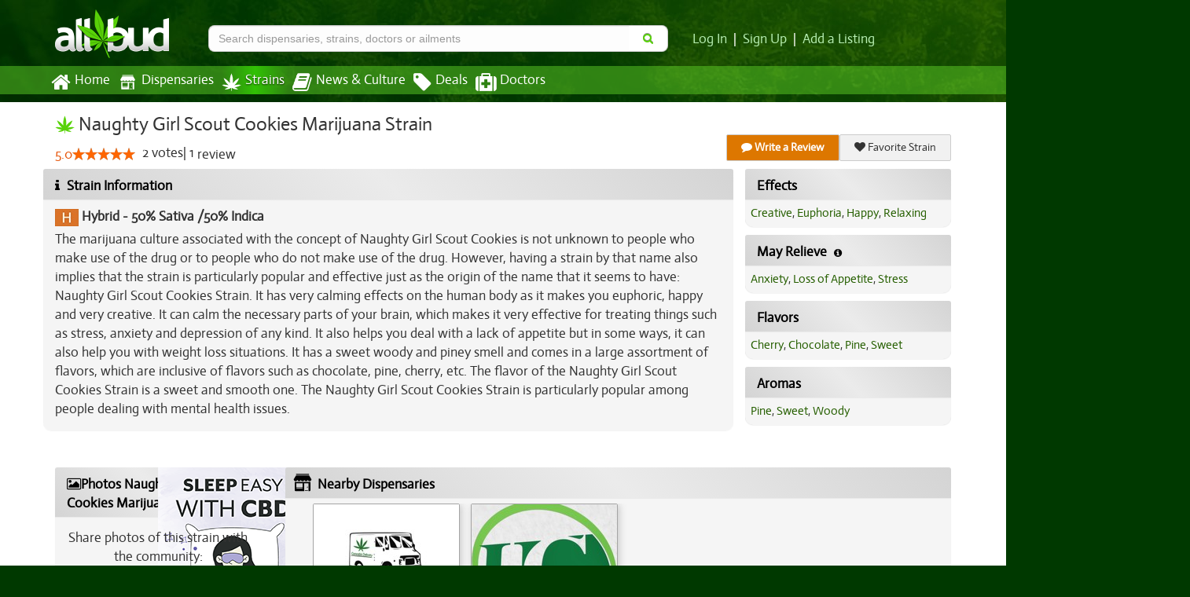

--- FILE ---
content_type: text/html; charset=utf-8
request_url: https://www.allbud.com/marijuana-strains/hybrid/naughty-girl-scout-cookies
body_size: 25173
content:
<!DOCTYPE html><html lang="en" ><head><meta charset="utf-8"><meta http-equiv="X-UA-Compatible" content="IE=edge" /><meta id="viewport" name="viewport" content="width=device-width, initial-scale=1"/><!--320--><meta name="description" content="The marijuana culture associated with the concept of Naughty Girl Scout Cookies is not unknown to people who make use of the drug or to people who do not make use of the drug. However, having a strain by that name also implies that the strain is particularly popular and effective just as the orig..." /><meta name="keywords" content="Naughty Girl Scout Cookies, marijuana strain information, Naughty Girl Scout Cookies photos, Naughty Girl Scout Cookies prices, THC, CBD, Indica dominant, Sativa dominant, Naughty Girl Scout Cookies effects, Naughty Girl Scout Cookies reviews" /><meta property="og:title" content="
    Naughty Girl Scout Cookies | Marijuana Strain Reviews
" /><meta property="og:site_name" content="AllBud" /><meta property="og:url" content="https://www.allbud.com/marijuana-strains/hybrid/naughty-girl-scout-cookies" /><meta property="og:description" content="
    The marijuana culture associated with the concept of Naughty Girl Scout Cookies is not unknown to people who make use of the drug or to people who do not make use of the drug. However, having a strain by that name also implies that the strain is particularly popular and effective just as the orig...
" /><meta property="fb:app_id" content="725601047510209" /><meta property="og:image" content="https://allbud.s3.amazonaws.com/media/images/strain/naughty-girl-scout-cookies/3299/oq5u55hi3ovnewird1i9.jpg" /><meta name="twitter:card" content="summary"><meta name="twitter:site" content="@All_Bud"><meta name="twitter:title" content="
    Naughty Girl Scout Cookies
"><meta name="twitter:description" content="
    The marijuana culture associated with the concept of Naughty Girl Scout Cookies is not unknown to people who make use of the drug or to p...
"><meta name="twitter:image" content="
    https://allbud.s3.amazonaws.com/media/images/strain/naughty-girl-scout-cookies/3299/oq5u55hi3ovnewird1i9.jpg
"><meta name="p:domain_verify" content="7ecd41d963c228d8341102e19eac63f0"/><meta name="google-site-verification" content="GbUsR9KFVpzwApF8xNI_9I4KfxvDTyRoimAY1Fx_qWc" /><meta name="google-site-verification" content="t25nozBdxAzVlKC_UsvafA_xc7f-IMTuo3EuwYBHy64" /><meta name="google-site-verification" content="J5iwi65S52wF7Q8TqG3KsBJ7IcnrhCjUb7oK6I1Gt04" /><meta name="google-site-verification" content="NZ82K62QqwU2TPXrJCLtHOt0w7p4ZjIItb9A_ulUXJ8" /><meta name="theme-color" content="#0E4300"><link rel="manifest" href="https://static.allbud.com/static/manifest.bb5bcc367c98.json"><title>
            
                
    Naughty Girl Scout Cookies Marijuana Strain Information & Reviews
 | AllBud
            
        </title><script>(function(){!function(t,e){"object"==typeof exports&&"undefined"!=typeof module?module.exports=e():"function"==typeof define&&define.amd?define(e):t.lozad=e()}(this,function(){"use strict";var g=Object.assign||function(t){for(var e=1;e<arguments.length;e++){var r=arguments[e];for(var o in r)Object.prototype.hasOwnProperty.call(r,o)&&(t[o]=r[o])}return t},n="undefined"!=typeof document&&document.documentMode,l={rootMargin:"0px",threshold:0,load:function(t){if("picture"===t.nodeName.toLowerCase()){var e=document.createElement("img");n&&t.getAttribute("data-iesrc")&&(e.src=t.getAttribute("data-iesrc")),t.getAttribute("data-alt")&&(e.alt=t.getAttribute("data-alt")),t.appendChild(e)}if("video"===t.nodeName.toLowerCase()&&!t.getAttribute("data-src")&&t.children){for(var r=t.children,o=void 0,a=0;a<=r.length-1;a++)(o=r[a].getAttribute("data-src"))&&(r[a].src=o);t.load()}t.getAttribute("data-src")&&(t.src=t.getAttribute("data-src")),t.getAttribute("data-srcset")&&t.setAttribute("srcset",t.getAttribute("data-srcset")),t.getAttribute("data-background-image")&&(t.style.backgroundImage="url('"+t.getAttribute("data-background-image")+"')"),t.getAttribute("data-toggle-class")&&t.classList.toggle(t.getAttribute("data-toggle-class"))},loaded:function(){}};function f(t){t.setAttribute("data-loaded",!0)}var b=function(t){return"true"===t.getAttribute("data-loaded")};return function(){var r,o,a=0<arguments.length&&void 0!==arguments[0]?arguments[0]:".lozad",t=1<arguments.length&&void 0!==arguments[1]?arguments[1]:{},e=g({},l,t),n=e.root,i=e.rootMargin,d=e.threshold,c=e.load,u=e.loaded,s=void 0;return window.IntersectionObserver&&(s=new IntersectionObserver((r=c,o=u,function(t,e){t.forEach(function(t){(0<t.intersectionRatio||t.isIntersecting)&&(e.unobserve(t.target),b(t.target)||(r(t.target),f(t.target),o(t.target)))})}),{root:n,rootMargin:i,threshold:d})),{observe:function(){for(var t=function(t){var e=1<arguments.length&&void 0!==arguments[1]?arguments[1]:document;return t instanceof Element?[t]:t instanceof NodeList?t:e.querySelectorAll(t)}(a,n),e=0;e<t.length;e++)b(t[e])||(s?s.observe(t[e]):(c(t[e]),f(t[e]),u(t[e])))},triggerLoad:function(t){b(t)||(c(t),f(t),u(t))},observer:s}}})}).call(this);</script><link rel="apple-touch-icon" sizes="57x57" href="https://static.allbud.com/static/icons/apple-touch-icon-57x57.dc3be63cb65a.png"><link rel="apple-touch-icon" sizes="114x114" href="https://static.allbud.com/static/icons/apple-touch-icon-114x114.73fde2123ac5.png"><link rel="apple-touch-icon" sizes="72x72" href="https://static.allbud.com/static/icons/apple-touch-icon-72x72.4424b11917f4.png"><link rel="apple-touch-icon" sizes="144x144" href="https://static.allbud.com/static/icons/apple-touch-icon-144x144.3094a802d57d.png"><link rel="apple-touch-icon" sizes="60x60" href="https://static.allbud.com/static/icons/apple-touch-icon-60x60.a60134c24786.png"><link rel="apple-touch-icon" sizes="120x120" href="https://static.allbud.com/static/icons/apple-touch-icon-120x120.db2c99990819.png"><link rel="apple-touch-icon" sizes="76x76" href="https://static.allbud.com/static/icons/apple-touch-icon-76x76.88959f721ba2.png"><link rel="apple-touch-icon" sizes="152x152" href="https://static.allbud.com/static/icons/apple-touch-icon-152x152.51634d50e850.png"><link rel="icon" type="image/png" sizes="196x196" href="https://static.allbud.com/static/icons/favicon-196x196.c0654f372ca6.png"><link rel="icon" type="image/png" sizes="160x160" href="https://static.allbud.com/static/icons/favicon-160x160.97d53d6ce7e7.png"><link rel="icon" type="image/png" sizes="96x96" href="https://static.allbud.com/static/icons/favicon-96x96.272819cb10eb.png"><link rel="icon" type="image/png" sizes="16x16" href="https://static.allbud.com/static/icons/favicon-16x16.d94e97a6d94e.png"><link rel="icon" type="image/png" sizes="32x32" href="https://static.allbud.com/static/icons/favicon-32x32.12c7184fe47d.png"><meta name="msapplication-TileColor" content="#074007"><meta name="msapplication-TileImage" content="https://static.allbud.com/static/icons/mstile-144x144.c81c39f6da4f.png"><style>
        /*
    Step 1. Generate CSS here: https://jonassebastianohlsson.com/criticalpathcssgenerator/
    Step 2. Remove all styles with url(...)
*/
.fa{display:inline-block;font:normal normal normal 14px/1 FontAwesome;font-size:inherit;text-rendering:auto;-webkit-font-smoothing:antialiased;-moz-osx-font-smoothing:grayscale}.pull-right{float:right}.fa.pull-right{margin-left:.3em}.fa-search:before{content:"\f002"}.fa-heart:before{content:"\f004"}.fa-film:before{content:"\f008"}.fa-th-list:before{content:"\f00b"}.fa-home:before{content:"\f015"}.fa-refresh:before{content:"\f021"}.fa-tag:before{content:"\f02b"}.fa-book:before{content:"\f02d"}.fa-picture-o:before{content:"\f03e"}.fa-chevron-right:before{content:"\f054"}.fa-info-circle:before{content:"\f05a"}.fa-minus:before{content:"\f068"}.fa-comment:before{content:"\f075"}.fa-caret-right:before{content:"\f0da"}.fa-comment-o:before{content:"\f0e5"}.fa-medkit:before{content:"\f0fa"}.fa-info:before{content:"\f129"}.fa-caret-square-o-right:before{content:"\f152"}.fa-product-hunt:before{content:"\f288"}.sr-only{position:absolute;width:1px;height:1px;padding:0;margin:-1px;overflow:hidden;clip:rect(0,0,0,0);border:0}html{font-family:sans-serif;-webkit-text-size-adjust:100%;-ms-text-size-adjust:100%}body{margin:0}article,footer,header,nav,section{display:block}a{background-color:transparent}h1{margin:.67em 0;font-size:2em}img{border:0}svg:not(:root){overflow:hidden}button,input,select{margin:0;font:inherit;color:inherit}button{overflow:visible}button,select{text-transform:none}button{-webkit-appearance:button}button::-moz-focus-inner,input::-moz-focus-inner{padding:0;border:0}input{line-height:normal}input[type="checkbox"]{-webkit-box-sizing:border-box;-moz-box-sizing:border-box;box-sizing:border-box;padding:0}input[type="search"]{-webkit-box-sizing:content-box;-moz-box-sizing:content-box;box-sizing:content-box;-webkit-appearance:textfield}input[type="search"]::-webkit-search-cancel-button,input[type="search"]::-webkit-search-decoration{-webkit-appearance:none}*{-webkit-box-sizing:border-box;-moz-box-sizing:border-box;box-sizing:border-box}*:before,*:after{-webkit-box-sizing:border-box;-moz-box-sizing:border-box;box-sizing:border-box}html{font-size:10px}body{font-family:"Helvetica Neue",Helvetica,Arial,sans-serif;font-size:14px;line-height:1.42857143;color:#333;background-color:#fff}input,button,select{font-family:inherit;font-size:inherit;line-height:inherit}a{color:#337ab7;text-decoration:none}img{vertical-align:middle}.img-responsive,.thumbnail>img{display:block;max-width:100%;height:auto}.sr-only{position:absolute;width:1px;height:1px;padding:0;margin:-1px;overflow:hidden;clip:rect(0,0,0,0);border:0}h1,h3,h4,h6{font-family:inherit;font-weight:500;line-height:1.1;color:inherit}h1,h3{margin-top:20px;margin-bottom:10px}h4,h6{margin-top:10px;margin-bottom:10px}h1{font-size:36px}h3{font-size:24px}h4{font-size:18px}h6{font-size:12px}p{margin:0 0 10px}.text-center{text-align:center}ul{margin-top:0;margin-bottom:10px}dl{margin-top:0;margin-bottom:20px}dt,dd{line-height:1.42857143}dt{font-weight:bold}dd{margin-left:0}.container{padding-right:15px;padding-left:15px;margin-right:auto;margin-left:auto}@media (min-width:768px){.container{width:750px}}@media (min-width:992px){.container{width:970px}}@media (min-width:1200px){.container{width:1170px}}.container-fluid{padding-right:15px;padding-left:15px;margin-right:auto;margin-left:auto}.row{margin-right:-15px;margin-left:-15px}.col-sm-2,.col-md-2,.col-xs-3,.col-sm-3,.col-md-3,.col-lg-3,.col-md-4,.col-lg-4,.col-sm-5,.col-md-5,.col-xs-6,.col-sm-6,.col-sm-7,.col-md-7,.col-md-8,.col-lg-8,.col-md-9,.col-lg-9,.col-sm-10,.col-xs-12,.col-sm-12{position:relative;min-height:1px;padding-right:15px;padding-left:15px}.col-xs-3,.col-xs-6,.col-xs-12{float:left}.col-xs-12{width:100%}.col-xs-6{width:50%}.col-xs-3{width:25%}@media (min-width:768px){.col-sm-2,.col-sm-3,.col-sm-5,.col-sm-6,.col-sm-7,.col-sm-10,.col-sm-12{float:left}.col-sm-12{width:100%}.col-sm-10{width:83.33333333%}.col-sm-7{width:58.33333333%}.col-sm-6{width:50%}.col-sm-5{width:41.66666667%}.col-sm-3{width:25%}.col-sm-2{width:16.66666667%}}@media (min-width:992px){.col-md-2,.col-md-3,.col-md-4,.col-md-5,.col-md-7,.col-md-8,.col-md-9{float:left}.col-md-9{width:75%}.col-md-8{width:66.66666667%}.col-md-7{width:58.33333333%}.col-md-5{width:41.66666667%}.col-md-4{width:33.33333333%}.col-md-3{width:25%}.col-md-2{width:16.66666667%}}@media (min-width:1200px){.col-lg-3,.col-lg-4,.col-lg-8,.col-lg-9{float:left}.col-lg-9{width:75%}.col-lg-8{width:66.66666667%}.col-lg-4{width:33.33333333%}.col-lg-3{width:25%}}label{display:inline-block;max-width:100%;margin-bottom:5px;font-weight:bold}input[type="search"]{-webkit-box-sizing:border-box;-moz-box-sizing:border-box;box-sizing:border-box}input[type="checkbox"]{margin:4px 0 0;margin-top:1px \9;line-height:normal}input[type="file"]{display:block}.form-control{display:block;width:100%;height:34px;padding:6px 12px;font-size:14px;line-height:1.42857143;color:#555;background-color:#fff;background-image:none;border:1px solid #ccc;border-radius:4px;-webkit-box-shadow:inset 0 1px 1px rgba(0,0,0,.075);box-shadow:inset 0 1px 1px rgba(0,0,0,.075)}.form-control::-moz-placeholder{color:#999;opacity:1}.form-control:-ms-input-placeholder{color:#999}.form-control::-webkit-input-placeholder{color:#999}.form-control::-ms-expand{background-color:transparent;border:0}input[type="search"]{-webkit-appearance:none}.form-group{margin-bottom:15px}.checkbox{position:relative;display:block;margin-top:10px;margin-bottom:10px}.checkbox label{min-height:20px;padding-left:20px;margin-bottom:0;font-weight:normal}.checkbox input[type="checkbox"]{position:absolute;margin-top:4px \9;margin-left:-20px}.btn{display:inline-block;padding:6px 12px;margin-bottom:0;font-size:14px;font-weight:normal;line-height:1.42857143;text-align:center;white-space:nowrap;vertical-align:middle;-ms-touch-action:manipulation;touch-action:manipulation;background-image:none;border:1px solid transparent;border-radius:4px}.btn-primary{color:#fff;background-color:#337ab7;border-color:#2e6da4}.fade{opacity:0}.collapse{display:none}.collapse.in{display:block}.btn-group{position:relative;display:inline-block;vertical-align:middle}.btn-group>.btn{position:relative;float:left}.btn-group>.btn:first-child{margin-left:0}.input-group{position:relative;display:table;border-collapse:separate}.input-group .form-control{position:relative;z-index:2;float:left;width:100%;margin-bottom:0}.input-group-btn,.input-group .form-control{display:table-cell}.input-group .form-control:not(:first-child):not(:last-child){border-radius:0}.input-group-btn{width:1%;white-space:nowrap;vertical-align:middle}.input-group .form-control:first-child{border-top-right-radius:0;border-bottom-right-radius:0}.input-group-btn:last-child>.btn{border-top-left-radius:0;border-bottom-left-radius:0}.input-group-btn{position:relative;font-size:0;white-space:nowrap}.input-group-btn>.btn{position:relative}.input-group-btn:last-child>.btn{z-index:2;margin-left:-1px}.nav{padding-left:0;margin-bottom:0;list-style:none}.nav>li{position:relative;display:block}.nav>li>a{position:relative;display:block;padding:10px 15px}.nav-tabs>li{float:left;margin-bottom:-1px}.nav-tabs>li>a{margin-right:2px;line-height:1.42857143;border:1px solid transparent;border-radius:4px 4px 0 0}.navbar{position:relative;min-height:50px;margin-bottom:20px;border:1px solid transparent}@media (min-width:768px){.navbar{border-radius:4px}}@media (min-width:768px){.navbar-header{float:left}}.navbar-collapse{padding-right:15px;padding-left:15px;overflow-x:visible;-webkit-overflow-scrolling:touch;border-top:1px solid transparent;-webkit-box-shadow:inset 0 1px 0 rgba(255,255,255,.1);box-shadow:inset 0 1px 0 rgba(255,255,255,.1)}@media (min-width:768px){.navbar-collapse{width:auto;border-top:0;-webkit-box-shadow:none;box-shadow:none}.navbar-collapse.collapse{display:block!important;height:auto!important;padding-bottom:0;overflow:visible!important}}.navbar-fixed-top{position:fixed;right:0;left:0;z-index:1030}@media (min-width:768px){.navbar-fixed-top{border-radius:0}}.navbar-fixed-top{top:0;border-width:0 0 1px}.navbar-toggle{position:relative;float:right;padding:9px 10px;margin-top:8px;margin-right:15px;margin-bottom:8px;background-color:transparent;background-image:none;border:1px solid transparent;border-radius:4px}.navbar-toggle .icon-bar{display:block;width:22px;height:2px;border-radius:1px}.navbar-toggle .icon-bar+.icon-bar{margin-top:4px}@media (min-width:768px){.navbar-toggle{display:none}}.navbar-nav{margin:7.5px -15px}.navbar-nav>li>a{padding-top:10px;padding-bottom:10px;line-height:20px}@media (min-width:768px){.navbar-nav{float:left;margin:0}.navbar-nav>li{float:left}.navbar-nav>li>a{padding-top:15px;padding-bottom:15px}}.thumbnail{display:block;padding:4px;margin-bottom:20px;line-height:1.42857143;background-color:#fff;border:1px solid #ddd;border-radius:4px}.thumbnail>img{margin-right:auto;margin-left:auto}.panel{margin-bottom:20px;background-color:#fff;border:1px solid transparent;border-radius:4px;-webkit-box-shadow:0 1px 1px rgba(0,0,0,.05);box-shadow:0 1px 1px rgba(0,0,0,.05)}.panel-body{padding:15px}.panel-heading{padding:10px 15px;border-bottom:1px solid transparent;border-top-left-radius:3px;border-top-right-radius:3px}.panel-group .panel-heading+.panel-collapse>.panel-body{border-top:1px solid #ddd}.panel-default{border-color:#ddd}.panel-default>.panel-heading{color:#333;background-color:#f5f5f5;border-color:#ddd}.panel-default>.panel-heading+.panel-collapse>.panel-body{border-top-color:#ddd}.well{min-height:20px;padding:19px;margin-bottom:20px;background-color:#f5f5f5;border:1px solid #e3e3e3;border-radius:4px;-webkit-box-shadow:inset 0 1px 1px rgba(0,0,0,.05);box-shadow:inset 0 1px 1px rgba(0,0,0,.05)}.close{float:right;font-size:21px;font-weight:bold;line-height:1;color:#000;text-shadow:0 1px 0 #fff;filter:alpha(opacity=20);opacity:.2}button.close{-webkit-appearance:none;padding:0;background:transparent;border:0}.modal{position:fixed;top:0;right:0;bottom:0;left:0;z-index:1050;display:none;overflow:hidden;-webkit-overflow-scrolling:touch;outline:0}.modal.fade .modal-dialog{-webkit-transform:translate(0,-25%);-ms-transform:translate(0,-25%);-o-transform:translate(0,-25%);transform:translate(0,-25%)}.modal-dialog{position:relative;width:auto;margin:10px}.modal-content{position:relative;background-color:#fff;-webkit-background-clip:padding-box;background-clip:padding-box;border:1px solid #999;border:1px solid rgba(0,0,0,.2);border-radius:6px;outline:0;-webkit-box-shadow:0 3px 9px rgba(0,0,0,.5);box-shadow:0 3px 9px rgba(0,0,0,.5)}.modal-header{padding:15px;border-bottom:1px solid #e5e5e5}.modal-header .close{margin-top:-2px}.modal-title{margin:0;line-height:1.42857143}.modal-body{position:relative;padding:15px}@media (min-width:768px){.modal-dialog{width:600px;margin:30px auto}.modal-content{-webkit-box-shadow:0 5px 15px rgba(0,0,0,.5);box-shadow:0 5px 15px rgba(0,0,0,.5)}}.clearfix:before,.clearfix:after,.container:before,.container:after,.container-fluid:before,.container-fluid:after,.row:before,.row:after,.nav:before,.nav:after,.navbar:before,.navbar:after,.navbar-header:before,.navbar-header:after,.navbar-collapse:before,.navbar-collapse:after,.panel-body:before,.panel-body:after,.modal-header:before,.modal-header:after{display:table;content:" "}.clearfix:after,.container:after,.container-fluid:after,.row:after,.nav:after,.navbar:after,.navbar-header:after,.navbar-collapse:after,.panel-body:after,.modal-header:after{clear:both}.pull-right{float:right!important}.hidden{display:none!important}@-ms-viewport{width:device-width}.visible-xs,.visible-sm,.visible-md,.visible-lg{display:none!important}@media (max-width:767px){.visible-xs{display:block!important}}@media (min-width:768px) and (max-width:991px){.visible-sm{display:block!important}}@media (min-width:992px) and (max-width:1199px){.visible-md{display:block!important}}@media (min-width:1200px){.visible-lg{display:block!important}}@media (max-width:767px){.hidden-xs{display:none!important}}@media (min-width:768px) and (max-width:991px){.hidden-sm{display:none!important}}@media (min-width:992px) and (max-width:1199px){.hidden-md{display:none!important}}@media (min-width:1200px){.hidden-lg{display:none!important}}.btn{border-radius:8px;text-shadow:0 -1px 0 rgba(0,0,0,0.43);padding:6px 18px;font-family:Helvetica,Arial,sans-serif}.btn-primary{-webkit-box-shadow:0 2px 4px rgba(0,0,0,0.5);box-shadow:0 2px 4px rgba(0,0,0,0.5);border-color:#CCc #737373 #565656}.btn-primary{background:#1d9800;background-image:-webkit-linear-gradient(45deg,#1d9800 0,#37b200 32%,#3cb700 53%,#39b400 75%,#1d9800 100%);background-image:linear-gradient(45deg,#1d9800 0,#37b200 32%,#3cb700 53%,#39b400 75%,#1d9800 100%);filter:progid:DXImageTransform.Microsoft.gradient(startColorstr='#1d9800',endColorstr='#1d9800',GradientType=1);filter:progid:DXImageTransform.Microsoft.gradient(enabled=false);color:white}.btn-transparent{background-color:#fff;border:1px solid #ccc;border-left:none}.thumbnail{-webkit-box-shadow:0 1px 2px rgba(0,0,0,.075);box-shadow:0 1px 2px rgba(0,0,0,.075)}.navbar-fixed-top{border-radius:0}.panel{margin-bottom:10px}.panel-body{padding:10px}.panel-default{border:0;color:#333;background-color:#f5f5f5;border-radius:10px}.panel-default>.panel-heading{background:0;border:0;padding:15px 15px 0 15px}.panel-default>.panel-body{padding:15px}.panel-default>.panel-heading+.panel-collapse .panel-body{border:0}.well{background-image:-webkit-linear-gradient(top,#e8e8e8 0,#f5f5f5 100%);background-image:linear-gradient(to bottom,#e8e8e8 0,#f5f5f5 100%);filter:progid:DXImageTransform.Microsoft.gradient(startColorstr='#ffe8e8e8',endColorstr='#fff5f5f5',GradientType=0);background-repeat:repeat-x;border-radius:10px;border:0}dd{margin-bottom:10px}.rateit{display:-moz-inline-box;display:inline-block;position:relative;-webkit-touch-callout:none}body{font-family:"Actor",Arial,Helvetica,sans-serif;font-size:15px}body{padding-top:50px;background:#003900 50% 0 no-repeat}@media only screen and (min-width:1600px){body{background-size:100% 1100px}}section{margin-bottom:10px}a{color:#b7eeb3;text-decoration:none}em{color:#4d4d4d;font-size:75%}em{font-style:normal}.feature-image{border-radius:10px;margin:0 auto;width:auto}.truncate{width:auto;white-space:nowrap;overflow:hidden;text-overflow:ellipsis}.photos-modal .modal-dialog{width:995px}.photos-modal .thumbnails{max-height:600px;overflow-y:auto;overflow-x:hidden;padding-left:10px;text-align:center}.photos-modal .thumbnails .thumbnail{margin-bottom:5px}.photos-modal .photo-container{width:800px;height:600px;position:relative}.photos-modal .photo-container img{position:absolute;margin:auto;top:0;left:0;right:0;bottom:0}.photos-modal-nav,.photos-modal-nav span{padding:0;margin:0;border:0;outline:0;vertical-align:top}.photos-modal-nav{position:absolute;top:0;width:40%;height:100%;text-decoration:none;z-index:8040}.photos-modal-prev span,.photos-modal-next span{}a.photos-modal-prev,a.photos-modal-next{outline:0}.photos-modal-prev{left:0}.photos-modal-next{right:0}.photos-modal-nav span{position:absolute;top:50%;width:36px;height:34px;margin-top:-18px;z-index:8040;visibility:hidden}.photos-modal-prev span{left:10px;background-position:0 -36px}.photos-modal-next span{right:10px;background-position:0 -72px}[data-follow-count]{position:relative;z-index:2}[data-follow-count]:before,[data-follow-count]:after{visibility:hidden;-ms-filter:"alpha(opacity=0)";filter:alpha(opacity=0);opacity:0}[data-follow-count]:before{position:absolute;top:-19px;right:-10px;margin-bottom:5px;margin-left:-80px;padding:1px;width:40px;height:23px;-webkit-border-radius:3px;-moz-border-radius:3px;border-radius:3px;background-color:#fcfcfc;color:#333;border:1px solid #333;content:attr(data-follow-count);text-align:center;font-size:.85em;box-shadow:0 0 2px #555}[data-follow-count]:after{position:absolute;top:2px;right:15px;margin-left:-5px;border-top:2px solid #fcfcfc;font-family:FontAwesome;font-size:16px;content:"\f107";line-height:0;z-index:1;color:#333;padding-top:2px;text-shadow:0 -1px 0 #fcfcfc,0 -2px 0 #fcfcfc,0 -3px 0 #fcfcfc,0 -4px 0 #fcfcfc,0 -0 0 #fcfcfc,-1px 0 1px #ccc,-1px 0 0 #333,1px 0 1px #ccc,1px 0 0 #333}[data-follow-count]:before,[data-follow-count]:after{visibility:visible;-ms-filter:"alpha(opacity=100)";filter:alpha(opacity=100);opacity:1}h1{margin-top:5px;font-size:150%}h3{font-size:130%}h4{font-size:110%}h6{font-size:70%;margin-top:0;margin-bottom:0}@media (min-width:768px){body{padding-top:0;background:#003900 100% 0 no-repeat}h1{margin-top:0}h3{font-size:150%}h6{margin-top:10px;margin-bottom:10px}}@media (min-width:992px){.feature-image{width:auto}}@media (min-width:1200px){h1{margin-top:0}.feature-image{width:auto}}h4:first-child{margin-top:0}.fa.fa-chevron-right{color:#afaeae}.prologue-container{display:none}.row.small-gutter{margin-left:-10px;margin-right:-10px}.row.small-gutter [class*='col-']{padding-right:10px;padding-left:10px}.row.tiny-gutter{margin-left:-5px;margin-right:-5px}.row.tiny-gutter [class*='col-']{padding-right:5px;padding-left:5px}label{font-weight:normal}label.required-field{font-weight:bold}button,input,select{font-family:Helvetica,Arial,sans-serif}.well{-webkit-box-shadow:inset 0 1px 1px rgba(0,0,0,.05);box-shadow:inset 0 1px 1px rgba(0,0,0,.05)}@media (max-width:767px){.well{-webkit-box-shadow:none;box-shadow:none}}.content-container .panel-default{margin-bottom:0;border-radius:0}.panel-default .panel-heading{color:#000;background:#ebebeb;background-image:linear-gradient(45deg,#d4d4d4 0,#ebebeb 50%,#d4d4d4 100%);background-image:-webkit-linear-gradient(45deg,#d4d4d4 0,#ebebeb 50%,#d4d4d4 100%);padding:15px 15px 10px;border-bottom:1px solid silver}@media (min-width:768px){.content-container .panel-default{margin-bottom:10px;border-radius:10px;background-image:linear-gradient(to right,#dbdbdb 0,#f7f7f7 29%,#FFF 45%,#fefefe 58%,#f8f8f8 69%,#dbdbdb 100%);background-image:-webkit-linear-gradient(to right,#dbdbdb 0,#f7f7f7 29%,#FFF 45%,#fefefe 58%,#f8f8f8 69%,#dbdbdb 100%)}.panel-default .panel-heading{border-bottom:0;padding:10px 15px 5px;background:#ebebeb;background-image:linear-gradient(45deg,#d4d4d4 0,#ebebeb 50%,#d4d4d4 100%);background-image:-webkit-linear-gradient(45deg,#d4d4d4 0,#ebebeb 50%,#d4d4d4 100%)}}.content-container .panel-default .panel-heading>a{color:#000}.panel-default em{color:#000}.prologue-container{color:white;padding-top:15px}.content-wrapper{background-color:#fff;min-height:550px}.content-wrapper a{color:#265f00}.content-container{padding-top:10px;padding-bottom:30px}@media (min-width:768px){.content-wrapper{min-height:600px}.content-container{padding-bottom:0;min-height:660px}}@media (min-width:992px){.content-container{padding-top:15px}}#base-header{padding-bottom:0}@media (min-width:768px){#base-header{padding-bottom:10px}}#logo{width:150px;height:67px;padding:5px 5px 0 0;margin-top:5px}.navbar-base{min-height:0;margin:0;padding:0;border-radius:0;color:white;border:0;font-size:110%}@media (min-width:768px){.navbar-base{margin-bottom:10px}.navbar-base .navbar-collapse{padding:0}}#logo-small{height:50px;margin-top:2px;margin-left:auto;margin-right:auto}@media (min-width:768px){#logo-small{height:50px;margin-left:0;margin-top:7px}}.navbar-toggle{background:white;margin:11px -10px 0 0;float:left}.navbar-toggle .icon-bar{background:black}.navbar-base .navbar-nav>li:first-child{margin-left:-5px}.navbar-base .navbar-nav>li>a{padding:8px 10px 8px 0;margin-right:5px;color:white;text-shadow:none;border:0;outline:0}@media (min-width:992px){.navbar-base .navbar-nav>li>a{padding:8px 5px}}@media (min-width:768px) and (max-width:991px){.navbar-base .navbar-nav>li:first-child{margin-left:-10px}}@media (min-width:768px){.navbar-base .navbar-nav>li>a{padding-left:0;padding-right:5px}.navbar-bottom{background-color:rgba(94,205,39,.5)}.navbar-fixed-top{position:static;right:auto;left:auto;z-index:1030}}.navbar-base .navbar-nav>li>a.current{background:0;color:white;background-color:#3bae16;background:-webkit-linear-gradient(left,rgba(49,193,5,0) 0,rgba(49,193,5,1) 50%,rgba(49,193,5,0) 100%);background:linear-gradient(to right,rgba(49,193,5,0) 0,rgba(49,193,5,1) 50%,rgba(49,193,5,0) 100%);filter:progid:DXImageTransform.Microsoft.gradient(startColorstr='#0031c105',endColorstr='#0031c105',GradientType=1);filter:progid:DXImageTransform.Microsoft.gradient(enabled = false);text-shadow:0 1px 2px rgba(0,0,0,0.8);border:0;outline:0}.navbar-base .navbar-nav>li>a>.nav-icon{float:left;padding-right:5px}.navbar-base .navbar-nav>li>a>.nav-icon>i.fa{font-size:160%;vertical-align:middle}body>footer a{color:white}body>footer>nav:first-child{text-align:center;background:#014300 none;margin:0 0 -1px}body>footer>nav:first-child a{font-weight:bold}body>footer ul{list-style:none outside none;margin:0;padding:0;line-height:1.3em}body>footer ul li{margin-bottom:1em}body>footer ul li span{font-size:80%}#footer-accordion .panel-body a{color:#fff;font-size:1.3em}.footer-small-text{font-size:90%;color:#fff}#modal-why-review h3{margin-top:5px}.whiteout{background-color:white;top:0;bottom:0;z-index:1;min-height:1000px;display:none}.menu-container{position:absolute;width:500px}.searchbar{color:black;position:fixed;z-index:1100}.searchbar-toggle{color:black;font-size:120%;background:white;padding:4px 12px;margin:11px 0 8px 0;border:1px solid transparent;border-radius:4px;float:right}@media (min-width:768px){.searchbar-collapse{display:block}.searchbar{color:black;background:0}}.searchbar-content{padding:0;margin-top:20px}.searchbar-container{padding-left:5px;padding-right:5px}.searchbar-content .input-group{margin-top:7px;margin-bottom:7px}@media (min-width:768px){.searchbar-container{padding-left:15px;padding-right:15px}.searchbar-content .input-group{margin-top:0;margin-bottom:0}}.searchbar input{width:100%;border-radius:8px;background-color:#fdfdfd;color:#000}.searchbar button{margin-left:15px;float:right}.searchbox{border-right:0;font-weight:normal;padding:5px 5px}@media (max-width:768px){.mobile-panel{-webkit-touch-callout:none}.searchbar button{padding:14px 18px}.searchbox{padding:6px 12px;height:50px;font-size:20px}.whiteout{margin-top:12px}}@media (min-width:768px){.searchbox{padding:6px 12px}.searchbar{z-index:1}}.btn-transparent .fa{color:#58d208}#header-panel{color:#fff;font-weight:bold}.searchbar-content{margin-top:0}@media (min-width:768px){.searchbar-content{margin-top:30px;margin-left:-20px;margin-right:20px}}@media (min-width:992px){.searchbar-content{margin-left:0;margin-right:0}}.login-area{margin-top:18px;font-size:120%;font-weight:normal}.push-down{margin-top:13px}.login-area.push-down{margin-top:40px;margin-left:-20px}@media (min-width:992px){.login-area.push-down{margin-left:0}}.login-area .sep{padding-left:8px;padding-right:8px}@media (min-width:768px){.login-area{font-size:90%}}@media (min-width:992px){.login-area{font-size:110%}}@media (min-width:992px){.login-area{margin-left:-10px}}div.rateit{display:inline-block;margin-right:5px}.rating-num{color:#e6560b;vertical-align:text-bottom}.rating-votes,.rating-votes a,.product-rating-votes{vertical-align:top}.rating-votes a{vertical-align:top}.detail-panel{position:relative;margin-bottom:20px}.detail-panel a{text-decoration:none}.detail-panel-shadow-2{position:absolute;top:0;left:5px;right:-5px;box-shadow:-75px 0 90px -100px rgba(0,0,0,1),75px 0 90px -100px rgba(0,0,0,1);bottom:40px}.detail-panel .detail-toggle{position:absolute;top:10px;right:10px;float:right;font-size:150%;color:#333}.flipblock{position:relative;transform-style:preserve-3d;-ms-transform-style:preserve-3d;-webkit-transform-style:preserve-3d}.flipblock .face.front{display:block}.flipblock .face.back{display:none;transform:rotateY(180deg);-ms-transform:rotateY(180deg);-webkit-transform:rotateY(180deg)}.loading-overlay-common{height:100%;width:100%;position:absolute;background:rgba(255,255,255,0.7);top:0;left:0;z-index:10;text-align:center}.loading-overlay-common img{margin-top:75px;width:10%}.loading-overlay-common{z-index:9999;position:fixed;top:0;left:0;height:100%;width:100%}.loading-overlay-common .dummy{padding-top:100%}.loading-overlay-common .img-container{position:absolute;top:0;bottom:0;left:0;right:0;text-align:center;font:0/0 a}.loading-overlay-common .img-container:before{content:' ';display:inline-block;vertical-align:middle;height:100%}.loading-overlay-common img{vertical-align:middle;display:inline-block;margin:0}.strain-photos .form-group{position:relative;float:left;margin-right:20px}#media-test{display:none;width:1px}@media screen and (min-width:768px){#media-test{width:2px}}@media screen and (min-width:992px){#media-test{width:3px}}@media screen and (min-width:1200px){#media-test{width:4px}}@media (max-width:767px){.navbar-header{z-index:3;background:#003900 50% 0 no-repeat;}}.fetch-zip{color:#FFF;background-color:#c98800;background-image:linear-gradient(45deg,#df7309 0,#f99f4f 50%,#df7309 100%);padding:6px 6px;margin-bottom:10px}.btn-review{border-radius:2px;background-color:#f1f1f1;border:1px solid #ccc;display:inline-block;text-align:center;vertical-align:middle;white-space:nowrap}a.btn-review{color:#333;font-size:14px;font-weight:normal;line-height:1.428571429;font-family:"Actor",Arial,Helvetica,sans-serif;padding:6px 8px;text-shadow:none;margin-bottom:10px}a.btn-review.highlight,.btn-main,a.btn-main{font-size:20px;padding:2px 8px}.btn-main,a.btn-main{font-weight:normal}@media (min-width:768px){a.btn-review.highlight,.btn-main,a.btn-main{font-size:14px}a.btn-review.highlight,.btn-main,a.btn-main{font-weight:bold;padding:6px 18px}a.btn-review{padding:6px 18px}}.btn-main{padding:0 6px;background-color:#d70;color:#fff;font-weight:normal;border-radius:10px;display:inline-block;text-align:center;vertical-align:middle;white-space:nowrap;-webkit-box-shadow:0 2px 4px rgba(0,0,0,0.5);box-shadow:0 2px 4px rgba(0,0,0,0.5);border-color:#CCc #737373 #565656}a.btn-main{color:#fff;line-height:1.428571429;padding:2px 8px;text-shadow:none}#locate-modal-form .btn-main{padding:6px 18px;text-shadow:none;font-size:14px}@media (min-width:768px){.btn-main{font-weight:bold}}#postreviewbutton{display:none;margin-bottom:10px}.ratings-summary{margin-top:0;font-size:17px}@media (min-width:768px){.ratings-summary{float:left;margin-top:12px}.panel-heading .ratings-summary{float:none;font-size:17px;font-weight:normal;margin-left:10px}}@media (min-width:1200px){.less-right-padding{padding-right:5px}}.asteriskField{display:none}.location-modal .modal-header{border-bottom:0;padding-bottom:0}.location-modal .modal-body{padding-top:10px}.review-follow-buttons{margin-top:10px;text-align:center}.highlight,a.highlight{background-color:#d70;color:#fff}@media (min-width:768px){.review-follow-buttons{margin-top:0;float:right}#searchbar{top:0;position:relative;width:75%}.highlight,a.highlight{font-weight:bold}}.xs-no-left-right-padding{padding-left:0;padding-right:0}@media (min-width:768px){#photos .panel-collapse.collapse,#menu .panel-collapse.collapse,#positive-effects .panel-collapse.collapse,#relieved .panel-collapse.collapse,#flavors .panel-collapse.collapse,#aromas .panel-collapse.collapse{display:block}.xs-no-left-right-padding{padding-left:15px;padding-right:15px}}#iscroll-wrapper{position:relative;z-index:1;height:100px;width:100%;overflow:hidden;-ms-touch-action:none}#iscroll{position:absolute;z-index:1;width:10000px;height:100px;-webkit-transform:translateZ(0);-moz-transform:translateZ(0);-ms-transform:translateZ(0);-o-transform:translateZ(0);transform:translateZ(0);-webkit-touch-callout:none;-webkit-text-size-adjust:none;-moz-text-size-adjust:none;-ms-text-size-adjust:none;-o-text-size-adjust:none;text-size-adjust:none}#iscroll ul{list-style:none;width:100%;padding:0;margin:0}#iscroll li{width:155px;height:100px;float:left;overflow:hidden;text-align:center}#other_strains footer{padding-bottom:10px}#articles .infopanel .body img{margin-top:0;height:73px;width:auto}#articles .infopanel .article-details a{font-weight:bold}#articles .infopanel .body .text{display:none!important}#articles .infopanel .title{font-size:90%}#articles .infopanel .source{display:none}.blinking-text{animation:blinker 1s linear infinite}@keyframes blinker{50%{opacity:0}}@media (min-width:768px){.sharethis-inline-share-buttons.hidden-md{margin-bottom:15px}}img.lozad{background-size:cover}.sortbar .nav-tabs>li{display:inline-block;min-width:80px;float:none;margin:5px 1px;padding:0}.sortbar .nav-tabs>li>a{background-color:#d70;margin:0;padding:0 10px;border-radius:10px;border:0}@media (min-width:768px){.sortbar .nav-tabs>li{min-width:130px;margin:0}.sortbar .nav-tabs>li>a{font-size:17px;padding:0 15px;border-radius:3px 3px 0 0}}@media (min-width:768px){.sortbar .nav-tabs>li{display:block;margin:5px 3px 0;float:left;min-width:0}.sortbar .nav-tabs>li>a{padding:0 10px}}.sortbar a{color:white}.endless_loading{text-align:center}.sortbar .nav-tabs>li.expand-all-li{display:none}.infopanel{position:relative}.infopanel .title{font-size:125%;color:#333}@media (min-width:768px){.infopanel.strain .title span{font-weight:normal}}.infopanel .title.article-title{font-weight:bold;color:#265f00;margin-top:3px}.infopanel .body{overflow:hidden;color:#4d4d4d;margin-bottom:0;padding:10px;border-radius:0;position:relative}@media (max-width:767px){.infopanel .body{color:#333}}@media (min-width:768px){.infopanel .body{margin-bottom:10px;border-radius:10px}.infopanel .title.article-title{margin-top:1px}}#menu .infopanel .body{padding:0 10px}#menu .well{font-size:15px}.infopanel .body img{margin-top:5px;margin-right:4px;float:left}@media (min-width:768px){.infopanel .body{background-color:white;background-color:#f3f3f3}}.infopanel .body .dispensary-name-title{font-size:75%}.infopanel .body .dispensary-distance{font-weight:bold;white-space:nowrap}.infopanel .body .body-extra-toggle.fa-caret-right{padding-left:.15em}.infopanel .body .body-extra-toggle{min-width:.6em}.infopanel .body .body-extra{display:none;margin-top:10px}.infopanel .body .feature-image{margin-bottom:10px;margin-top:5px}.infopanel .body dl{font-family:Arial,Helvetica,sans-serif;font-size:14px;margin-bottom:0}.infopanel .body dl dt{font-weight:bold}.infopanel .body dl dd{margin-bottom:0}.infopanel .body .text{text-align:left;font-size:100%;padding-right:10px}@media (min-width:768px){.infopanel .body img{margin-right:10px}.infopanel .body .text{font-size:85%}}@media (min-width:992px){.infopanel .body .text{font-size:100%}.infopanel .body .rateit{margin-top:auto;margin-bottom:auto}}.infopanel ul.units{clear:both;list-style:none outside none;margin:5px 0 0;padding:0;text-align:left;font-family:Verdana,Geneva,sans-serif;font-size:55%;text-transform:uppercase;line-height:1.3}.infopanel ul.units li{display:inline-block;text-align:center;padding-left:3px;white-space:nowrap;margin-bottom:5px}.infopanel ul.units li:first-child{padding-left:0}.infopanel ul.units li .unit-price{background-color:#d70;color:#fff;font-size:135%;font-weight:bold;padding:2px 6px;border-radius:10px}.infopanel .body dl dt{float:left;width:auto;overflow:hidden;white-space:nowrap;text-overflow:ellipsis;margin-right:2px}@media (min-width:768px){.infopanel ul.units{font-size:70%;text-align:left;margin-top:10px}}@media (min-width:992px){.infopanel ul.units{font-size:70%;float:right;margin:0 0 0 10px;text-align:right;max-width:75%}.infopanel ul.units li .unit-price{font-size:135%;padding:2px 6px}.infopanel .body dl dt{float:left;width:auto;overflow:hidden;white-space:nowrap;text-overflow:ellipsis}.infopanel .body .row dl dd{margin-left:140px}}.body-extra-toggle.hybrid{color:#ce7400}.body-extra-toggle.sativa{color:#cc0279}.infopanel .product-data-cols{line-height:1.8;font-size:13px;font-family:Arial,Helvetica,sans-serif}@media (min-width:768px){.ratings-summary.menu{float:none;font-size:13px}.infopanel .product-data-cols{font-size:14px}}h4{font-size:17px}.infopanel .product-data-cols{line-height:1.8;font-size:13px;font-family:Arial,Helvetica,sans-serif}@media (min-width:768px){.infopanel .product-data-cols{font-size:14px}}.infopanel .ratings-summary{font-size:13px}@media (min-width:768px){.row.tiny-gutter [class*='col-']{padding-right:20px;padding-left:20px}}article.infopanel .body img{border-radius:10px}@media (min-width:992px){article.infopanel .body img{height:auto}}.allbud-image-preview{width:102px;height:68px}.allbud-image-preview.location_logo{width:150px;height:100px}.allbud-image-preview{position:relative;overflow:hidden;background-color:#fff;color:#ababab;border:solid 1px #ccc;border-radius:3px}.allbud-image-preview input{position:absolute;opacity:0;z-index:1;line-height:68px}.allbud-image-preview label{position:absolute;display:table;text-align:center;z-index:5;width:100%;height:100%;background-color:#eee;font-size:18px;top:0;left:0;right:0;bottom:0;margin:auto}.allbud-image-preview label>span{display:table-cell;vertical-align:middle;text-shadow:0 1px 2px rgba(0,0,0,0.2);word-spacing:300px}@media (min-width:768px) and (max-width:991px){.allbud-image-preview{width:92px;height:68px}}h1>svg{vertical-align:bottom}h1>svg path{fill:#58d208}.asteriskField{display:none}#strain-info .well{border-radius:0;text-align:left;font-size:20px;margin-bottom:0;background:none transparent}.well ul{list-style:none}.item-title{font-weight:bold}.panel-heading{font-weight:bold;font-size:17px}.panel-heading .pull-right{font-weight:normal}.wider{padding-left:15px}#strain_detail_accordion h1{font-size:160%;margin:0}@media (min-width:768px){#strain-info .well{border-radius: 0 0 10px 10px; background-color: #f5f5f5; font-size: 17px;} .well{border-radius:0 0 10px 10px;background-color:#f5f5f5;font-size:17px}}@media (min-width:1200px){.wider{padding-left:0}}.strain-info.detail-panel{margin-bottom:0;padding:0}.detail-panel .panel-heading i{margin-right:5px}#strain-info{height:100%}.content-container #strain-info.panel-default{background:none transparent}#strain-info .well{padding-top:0}.strain-info{height:auto}.strain-info .panel{min-height:100%}.description{height:auto;padding:15px}.description h4{font-weight:bold;margin-bottom:0}.description h4 em{font-size:100%}.description h4.variety{color:#000}.description h4.percentage .heading{color:rgba(48,128,19,1)}.tags-list{height:auto;font-size:20px}.menu .well{font-size:15px}.strain-percentages{display:block;margin:5px 0}#postreviewbutton{display:none}@media (max-width:767px){#menu .infopanel .title{line-height:1.2}#menu .infopanel .body .body-extra{margin-top:4px}.infopanel .body dl dt,.infopanel .body dl dd{line-height:1.1}#menu .infopanel ul.units li{margin-bottom:0}}.description h4.variety{color:#333}.description h4.percentage{color:rgba(0,0,0,0.8)}.description h4.percentage .heading{color:rgba(48,128,19,1)}.tags-list{font-size:15px;padding:7px}@media (min-width: 768px){.detail-panel{padding-left:15px;padding-right:15px}.strain-percentages{display:inline;margin-top:0}#strain-info .well{padding-top:12px}}.content-container .panel-default{background:#f8f8f8;background-image:linear-gradient(to right,#dbdbdb 0,#f7f7f7 29%,#FFF 45%,#fefefe 58%,#f8f8f8 69%,#dbdbdb 100%);background-image:-webkit-linear-gradient(to right,#dbdbdb 0,#f7f7f7 29%,#FFF 45%,#fefefe 58%,#f8f8f8 69%,#dbdbdb 100%)}@media (min-width:1200px){.strain-info{min-height:380px}}#photos .controls{margin-bottom:15px;text-align:center}.flipblock-wrapper,.face.front,.face.back{height:100%}.strain-properties .flipblock-wrapper,.strain-properties .face.front,.face.back{height:auto}.detail-panel-shadow-2{top:200px}@media (max-width:767px){a.btn-review{font-size:16px}}#relieved .panel-heading i.fa-info-circle{padding:5px 10px 5px 5px;font-size:.7em}#strain-info a{color:inherit;text-decoration:underline}@charset 'UTF-8';

/* Added manually */
.slick-list.draggable{overflow-x:hidden}#searchbar>div{display:flex;flex-direction:row}#searchbar .login-area{padding-left:15px;color:#fff}#searchbar .login-area.push-down{display:flex;padding-left:15px;padding-right:15px}#searchbar .login-area.push-down a,#searchbar .login-area.push-down span{flex-shrink:0}#searchbar .searchbar-container{flex-grow:1}.sidr{display:none}#footer-accordion .panel.learn-subscribe{float:left;width:33%}.menu .well,.reviews .infopanel .body .text{font-size:15px}.review .byline{margin-top:-10px}.review .title{font-size:100%;color:#000}.review .body{margin-bottom:0;padding-top:5px;padding-bottom:5px}.review .active,.review .author{font-weight:700;font-size:75%}.review .feedback,.review .flag,.review .post-date{display:inline-block;white-space:nowrap;margin-right:0}.review .active,.review .dislike,.review .edit,.review .flag,.review .like,.review .post-date{font-size:55%}.follow-our-newsletter-banner>h2{font-size:125%;color:#58d208;margin:0 auto;width:97%;text-align:center;padding:10px 0;border-bottom:1px dotted #b3dfac;white-space:nowrap}.follow-our-newsletter-banner form>div>p{line-height:1}@media (min-width:768px){.follow-our-newsletter-banner{display:none!important}}.detail-panel{margin-bottom:0;padding:0}.video-box-wrapper{position:relative}@media (min-width:1200px){.video-box-wrapper{height:458px}}@media (min-width:992px) and (max-width:1199px){.video-box-wrapper{height:374px}}@media (min-width:768px) and (max-width:991px){.video-box-wrapper{height:388px}}@media (max-width:767px){.video-box-wrapper{height:320px}.video-watch-on-yt-wrapper{display:none}.variety-percentage-wrap {margin-bottom:20px !important;}.variety-percentage-wrap>h4{font-size:16px;}}.video-play-btn{position:absolute;width:100%!important;height:100%!important;top:0;left:0;background-position:center;background-repeat:no-repeat;-webkit-transition:opacity .25s cubic-bezier(0,0,.2,1);transition:opacity .25s cubic-bezier(0,0,.2,1);background-size:cover;-moz-background-size:cover;-webkit-background-size:cover;z-index:55}.video-play-btn button{position:absolute;left:50%;top:50%;width:68px;height:48px;margin-left:-34px;margin-top:-24px;border:none;background-color:transparent;padding:0}.description h4.percentage{margin-left:auto;margin-top:0}.variety-percentage-wrap{display:flex;justify-content:space-between;flex-wrap:wrap;margin-bottom:5px;}#popular_strains_in_your_area .infocard.strain{display:none}#popular_strains_in_your_area .infopanel.flipcard.strain .header-image{width:auto;border-radius:10px;min-height:0;float:left;height:60px;max-width:69px}.desktop-strains-wrapper #popular_strains_in_your_area .infopanel.flipcard.strain .title-box{position:relative;float:left;max-width:155px;height:70px;overflow:hidden}#photos_desktop .panel-heading h2,#photos_mobile .panel-heading h2,#reviews .panel-heading h2{font-size:inherit;font-weight:inherit;margin:inherit;line-height:inherit;display:inline;}.mobile-feature-strain-photo{height: 210px;}

    </style><link rel="preload" as="font" href="https://static.allbud.com/static/fonts/actor__regular_webfont.a02f6be4e104.woff" type="font/woff" crossorigin><link rel="stylesheet" href="https://static.allbud.com/static/css/compressed/base.bbff934dc4f8.css" as="style" media="none" onload="if(media!='all')media='all'"><link rel="stylesheet" href="https://static.allbud.com/static/css/compressed/strains.091ab274215e.css" as="style" media="none" onload="if(media!='all')media='all'"><!--[if lt IE 9]><script src="https://static.allbud.com/static/js/html5shiv/html5shiv.min.3044234175ac.js"></script><script src="https://static.allbud.com/static/js/respond/respond.min.afc1984a3d17.js"></script><link href="https://static.allbud.com/static/js/respond/cross-domain/respond-proxy.f750e28e1c34.html" id="respond-proxy" rel="respond-proxy" /><link href="/js/respond/cross-domain/respond.proxy.gif" id="respond-redirect" rel="respond-redirect" /><script src="/js/respond/cross-domain/respond.proxy.js"></script><![endif]--><link rel="canonical" href="https://www.allbud.com/marijuana-strains/hybrid/naughty-girl-scout-cookies"/><script type="application/ld+json">
        {
          "@context": "https://schema.org",
          "@type": "BreadcrumbList",
          "itemListElement": [{
            "@type": "ListItem",
            "position": 1,
            "item": {
              "@id": "https://www.allbud.com/",
              "name": "Home"
            }
          },{
            "@type": "ListItem",
            "position": 2,
            "item": {
              "@id": "https://www.allbud.com/marijuana-strains/search",
              "name": "Strains"
            }
          },{
            "@type": "ListItem",
            "position": 3,
            "item": {
              "@id": "https://www.allbud.com/marijuana-strains/hybrid/naughty-girl-scout-cookies",
              "name": "Naughty Girl Scout Cookies"
            }
          }]
        }
    </script><script type="application/ld+json">
        {
          "@context": "https://schema.org",
          "@type": "FAQPage",
          "mainEntity": [
            {
              "@type": "Question",
              "name": "How does Naughty Girl Scout Cookies strain make you feel?",
              "acceptedAnswer": {
                "@type": "Answer",
                "text": "The Naughty Girl Scout Cookies strain has the following reputed effects: Creative, Euphoria, Happy, Relaxing."
              }
            },
            {
              "@type": "Question",
              "name": "What does Naughty Girl Scout Cookies strain may help with?",
              "acceptedAnswer": {
                "@type": "Answer",
                "text": "Based on users reviews, Naughty Girl Scout Cookies strain may help with Anxiety, Loss of Appetite, Stress."
              }
            },
            {
              "@type": "Question",
              "name": "What does Naughty Girl Scout Cookies smell like?",
              "acceptedAnswer": {
                "@type": "Answer",
                "text": "The Naughty Girl Scout Cookies strain smells Pine, Sweet, Woody."
              }
            },
            {
              "@type": "Question",
              "name": "What does Naughty Girl Scout Cookies taste like?",
              "acceptedAnswer": {
                "@type": "Answer",
                "text": "The Naughty Girl Scout Cookies strain tastes like Cherry, Chocolate, Pine, Sweet."
              }
            },
            {
              "@type": "Question",
              "name": "Is Naughty Girl Scout Cookies Indica or Sativa or Hybrid?",
              "acceptedAnswer": {
                "@type": "Answer",
                "text": "Naughty Girl Scout Cookies is a Hybrid (50% Sativa /50% Indica) marijuana strain."
              }
            }
          ]
        }
    </script><script type="application/ld+json">
            {
              "@context": "https://schema.org/",
              "@type": "Product",
              "name": "Naughty Girl Scout Cookies",
              "image": [
                "https://allbud.s3.amazonaws.com/media/images/strain/naughty-girl-scout-cookies/3299/oq5u55hi3ovnewird1i9.jpg"
              ],
              "description": "The marijuana culture associated with the concept of Naughty Girl Scout Cookies is not unknown to people who make use of the drug or to people who do not make use of the drug. However, having a strain by that name also implies that the strain is particularly popular and effective just as the origin of the name that it seems to have: Naughty Girl Scout Cookies Strain. It has very calming effects on the human body as it makes you euphoric, happy and very creative. It can calm the necessary parts of your brain, which makes it very effective for treating things such as stress, anxiety and depression of any kind. It also helps you deal with a lack of appetite but in some ways, it can also help you with weight loss situations. It has a sweet woody and piney smell and comes in a large assortment of flavors, which are inclusive of flavors such as chocolate, pine, cherry, etc. The flavor of the Naughty Girl Scout Cookies Strain is a sweet and smooth one. The Naughty Girl Scout Cookies Strain is particularly popular among people dealing with mental health issues.",
              "aggregateRating": {
                "@type": "AggregateRating",
                "ratingValue": 5.0,
                
                    "reviewCount": 1,
                
                "worstRating": 1,
                "bestRating": 5
              }
            }
        </script><script>
            if (!('IntersectionObserver' in window)) {
                var script = document.createElement("script");
                script.src = "https://raw.githubusercontent.com/w3c/IntersectionObserver/master/polyfill/intersection-observer.js";
                document.getElementsByTagName('head')[0].appendChild(script);
            }

            
        </script><!-- Global site tag (gtag.js) - Google Analytics --><script defer src="https://static.allbud.com/static/js/init_gtag.95c780cf4b33.js"></script><script defer src="https://www.googletagmanager.com/gtag/js?id=G-22L11ZM5QK"></script></head><body ><div class="modal fade location-modal" id="locate-modal" tabindex="-1" role="dialog" aria-labelledby="locate-modal-title" aria-hidden="true"><div class="modal-dialog"><div class="modal-content"><div class="modal-header"><button type="button" class="close" data-dismiss="modal" aria-hidden="true">&times;</button><h4 class="modal-title" id="local-modal-title">Enter your location</h4></div><div class="modal-body text-center"><form id="locate-modal-form"><div class="input-group"><label class="sr-only" for="locate-modal-input">Enter Zip Code, City or State</label><input type="text" class="form-control" id="locate-modal-input" placeholder="Enter Zip Code, City or State"><div class="input-group-btn"><button class="btn btn-main">Go!</button></div></div></form></div></div></div></div><div class="modal fade newsletter-modal" id="newsletter-modal" tabindex="-1" role="dialog" aria-labelledby="newsletter-modal-title" aria-hidden="true"><div class="modal-dialog"><div class="modal-content"><div class="modal-header"><button type="button" class="close" data-dismiss="modal" aria-hidden="true">&times;</button><h4 class="modal-title" id="newsletter-modal-title">Follow Our Newsletter</h4></div><div class="modal-body text-center"><p>Enter your email address below to receive exclusive information about AllBud and the Cannabis industry.</p><form action="/subscribe-newsletter" method="post" class="subscribe-form"><input type='hidden' name='csrfmiddlewaretoken' value='OtuXbFDrq50L5mt39zAEk9iqCKri67rL' /><input type="email" value="" name="EMAIL" class="email" placeholder="Enter Your Email Address" required><div class="clear"><input type="submit" value="Click to Follow!" name="subscribe" class="btn btn-primary"></div></form></div></div></div></div><div class="modal fade" id="modal-why-review" tabindex="-1" role="dialog" aria-labelledby="modal-why-review" aria-hidden="true"><div class="modal-dialog"><div class="modal-content"><div class="modal-body"><button type="button" class="close" data-dismiss="modal" aria-hidden="true">&times;</button><h3>Why write a review?</h3><ul><li>Help other customers find trustworthy businesses and make good decisions.</li><li>To reward a company that has done right by you.</li><li>Giving public feedback is the best way to get companies to listen</li><li>To help companies make improvements in their products and services.</li><li>People reply on consumer reviews and posting reviews is a way of giving back.</li></ul></div></div></div></div><div class="modal fade" id="modal-why-review-strain" tabindex="-1" role="dialog" aria-labelledby="modal-why-review-strain" aria-hidden="true"><div class="modal-dialog"><div class="modal-content"><div class="modal-body"><button type="button" class="close" data-dismiss="modal" aria-hidden="true">&times;</button><h3>Why write a strain review?</h3><ul><li>Help other patients find trustworthy strains and get a sense of how a particular strain might help them.</li><li>A great way to share information, contribute to collective knowledge and giving back to the cannabis community.</li><li>A great review should include flavor, aroma, effect, and helpful health ailments.</li></ul></div></div></div></div><header id="base-header" class="container navbar-fixed-top"><div class="row" id="header-xs"><div class="col-sm-12"><div class="row navbar-header"><div class="col-xs-3"><button id="base-nav-toggle" type="button" class="navbar-toggle"><span class="sr-only">Toggle navigation</span><span class="icon-bar"></span><span class="icon-bar"></span><span class="icon-bar"></span></button></div><div class="col-xs-6"><a href="/"><img id="logo-small" class="visible-xs" src="https://static.allbud.com/static/images/main-logo.ab6dc79b5f97.png" alt="AllBud Logo" /></a></div><div class="col-xs-3"><button id="searchbar-toggle" class="searchbar-toggle visible-xs" data-target="#searchbar" data-toggle="collapse" aria-label="Search"><i class="fa fa-search"></i></button></div></div></div></div><!-- Standard header for >= sm --><div id="header-panel" class="row"><div class="hidden-xs col-sm-3 col-md-2"><a href="/"><img id="logo" src="https://static.allbud.com/static/images/main-logo.ab6dc79b5f97.png" alt="AllBud Logo" /></a></div><div id="searchbar" class="col-sm-9 col-xs-12 col-md-10 searchbar searchbar-collapse collapse  "><div class="row"><div class="searchbar-container"><form id="search_form" method="get" onsubmit="return false;" action=""><div class="searchbar-content"><div class="input-group"><input id="id_base_search" class="form-control searchbox" type="search" name="q"
                                       value="" data-zip-only="true"
                                       placeholder="Search dispensaries, strains, doctors or ailments"
                                        
                                            
                                         /><div class="input-group-btn"><button class="btn btn-transparent" name="search" type="submit"><i class="fa fa-search"></i></button></div></div></div></form></div><div class="hidden-xs login-area push-down"><a href="/account/register?next=/account/home" title="Login">Log In</a><span class="sep">|</span><a href="/account/register?next=/account/home" title="Register">Sign Up</a><span class="sep">|</span><a href="/account/register?type=dispensary&next=/dispensaries/claim" title="Add a Listing">Add a Listing</a></div></div></div></div></header><div class="menu-container"></div><div class="whiteout" id="result_box"></div><nav id="navbar" class="navbar navbar-base navbar-bottom" role="navigation"><div class="container"><div class="row"><div class="col-sm-12"><div id="base-nav-collapsible" class="collapse navbar-collapse"><ul class="nav navbar-nav"><li><a href="/" class="nav-item-left-shift  mobile-panel"><div class="nav-icon"><i class="fa fa-home"></i></div>
                                Home
                            </a></li><li><a href="/dispensaries/search" class="nav-item-left-shift  visible-xs mobile-panel"><div class="nav-icon"><svg xmlns="http://www.w3.org/2000/svg"   version="1.1" id="Layer_1" x="0px" y="0px" width="25px" height="25px" viewBox="0 0 612 792" enable-background="new 0 0 612 792" xml:space="preserve"><g xmlns="http://www.w3.org/2000/svg" id="Layer_1_1_" transform="translate(252.5125,-331.01875)"></g><path xmlns="http://www.w3.org/2000/svg" d="M600,289.6c0,6.5,0,13.1,0,19.6c-0.7,2.4-1.4,4.8-2.1,7.2c-11.8,38.1-55.4,54.3-88.9,32.8   c-11.7-7.5-19.7-18.1-24.4-31.2c-0.6-1.6-0.6-4-2.7-3.9c-2.1,0-2,2.4-2.7,4c-0.4,0.9-0.7,1.8-1.1,2.7   c-10.1,24.3-33.3,40.1-58.2,38.2c-26.1-2-43.5-16.4-53.2-40.5c-0.6-1.6-0.4-4.4-3-4.3c-2.1,0.1-1.9,2.6-2.6,4.1   c-0.7,1.4-1.1,2.9-1.7,4.3c-10.4,23.7-35.4,39.3-59.3,36.4c-25.2-3.1-42.1-17.1-51.3-40.6c-0.6-1.5-0.5-4-2.6-4.1   c-2.6-0.2-2.2,2.6-3.1,4.2c-0.5,1-0.8,2.1-1.3,3.2c-9.4,22.6-31.7,37.7-55.3,37.6c-23.5-0.1-45.8-15.8-54.8-38.3   c-0.9-2.4-0.8-6.5-3.6-6.5c-2.9-0.1-2.9,4.1-3.8,6.4C110.7,353.3,75,368,43.8,353.2C25.2,344.4,14.6,329,10,309.2   c0-6.5,0-13.1,0-19.6c1.6-2.4,3.4-4.7,4.8-7.1c22.1-36.6,44.3-73.2,66.2-110c3.5-5.8,7.2-8.1,14.1-8c36.1,0.4,72.2,0.2,108.2,0.2   c104.8,0,209.6,0,314.4-0.1c4.3,0,7.1,1.1,9.4,4.9c14.6,24.6,29.3,49.1,44.3,73.5C580.9,258.6,589.6,274.6,600,289.6z"/><path xmlns="http://www.w3.org/2000/svg" d="M305,385.9c85.4,0,170.9,0,256.3,0c7.9,0,8,0,8,8c0,88.1,0,176.3,0,264.4c0,20.5-13.5,33.8-33.9,33.9   c-7.9,0-15.8-0.3-23.6,0.1c-5.4,0.3-6.8-1.9-6.8-7c0.1-51.3,0.1-102.5,0.1-153.8c0-32.1-0.1-64.1,0.1-96.2c0-5.2-1.5-7.1-6.9-7.1   c-44,0.2-87.9,0.1-131.9,0.1c-7.8,0-7.9,0.1-7.9,8.2c0,81.2,0.1,162.4,0,243.7c0,13.6,1.5,12-12,12c-90.3,0.1-180.5,0-270.8,0   c-21.8,0-35-12.9-35-34.5c0-87.8,0-175.5,0-263.3c0-8.4,0.1-8.5,8.6-8.5C134.5,385.9,219.8,385.9,305,385.9   C305,385.9,305,385.9,305,385.9z M199.4,428.3C199.4,428.3,199.4,428.3,199.4,428.3c-32.6,0-65.3,0.1-97.9-0.1   c-5.2,0-7.1,1.4-7.1,6.9c0.2,40.9,0.2,81.8,0,122.6c0,5.4,1.8,6.9,7,6.9c65.3-0.1,130.5-0.1,195.8,0c5.4,0,7.4-1.5,7.4-7.2   c-0.2-40.7-0.2-81.4,0-122.1c0-5.6-1.8-7.2-7.3-7.2C264.7,428.4,232.1,428.3,199.4,428.3z M200,587.4   C200,587.4,200,587.3,200,587.4c-30,0-59.9,0-89.9,0c-3.1,0-6.2-0.1-9.1,1.2c-3.7,1.6-5.6,4.4-5.6,8.6c0,4.1,1.6,7,5.3,8.8   c2.3,1.1,4.8,1.3,7.3,1.3c60.7,0,121.3,0,182,0c2.7,0,5.4-0.2,7.9-1.1c4.1-1.6,6.1-4.8,6.1-8.9c0-3.9-1.9-6.9-5.7-8.6   c-2.5-1.1-5.2-1.2-7.9-1.2C260.3,587.4,230.2,587.4,200,587.4z"/><path xmlns="http://www.w3.org/2000/svg" d="M431.2,681.8c-13.4,0-26.8,0-40.3,0c-8.2,0-12.6-3.9-12.6-10.9c0-6.8,4.5-10.7,12.7-10.7   c26.8-0.1,53.7-0.1,80.5,0c7.9,0,13.1,4.3,13.2,10.6c0.1,6.7-5.1,11-13.3,11.1C458.1,681.9,444.6,681.8,431.2,681.8   C431.2,681.8,431.2,681.8,431.2,681.8z"/><path xmlns="http://www.w3.org/2000/svg" d="M452.1,560c0.1-9.5,6.8-16.2,16.4-16.2c8.8,0,16.3,7.2,16.4,15.9c0.1,9-7.9,17-17,16.8   C459.2,576.3,452,568.8,452.1,560z"/><path xmlns="http://www.w3.org/2000/svg" d="M305,144.8c-68,0-135.9,0-203.9,0c-10.8,0-17.6-6.3-17.9-16.1c-0.3-9.6,6.6-16.9,16.3-17   c14.4-0.2,28.8-0.1,43.2-0.1c121.7,0,243.4,0,365.1,0c11.6,0,18.7,6.2,18.7,16.4c0.1,9.7-6.7,16.7-16.6,16.7   c-25.7,0.1-51.4,0.1-77.2,0.1C390.3,144.9,347.7,144.9,305,144.8C305,144.8,305,144.8,305,144.8z"/></svg></div>Dispensaries</a><a href="/dispensaries/search" class="nav-item-left-shift  hidden-xs"><div class="nav-icon"><img class="lozad" data-src="https://static.allbud.com/static/images/dispensary-icon-white.b0cfd1295ab5.svg" src="https://static.allbud.com/static/images/1px.12c993668732.jpg" onerror="this.onerror=null; this.src='https://static.allbud.com/static/images/dispensary-icon-white.png'" width="25" height="25" alt="" /></div>
                                Dispensaries
                            </a></li><li><a href="/marijuana-strains/search" class="current  mobile-panel"><div class="nav-icon"><img src="
                                    https://static.allbud.com/static/images/strains-icon.b23bd47450d2.svg" onerror="this.onerror=null; this.src='https://static.allbud.com/static/images/strains-icon.0fd3bfb3ef87.png'" width="25" height="25" alt="" class="hidden-xs" /><img src="
                                    https://static.allbud.com/static/images/strains-icon-darkgreen.8b39622fcc74.svg" onerror="this.onerror=null; this.src='https://static.allbud.com/static/images/strains-icon.0fd3bfb3ef87.png'" width="25" height="25" alt="" class="visible-xs" /></div> Strains
                            </a></li><li><a href="/learn/search" class=" mobile-panel"><div class="nav-icon"><i class="fa fa-book"></i></div>
                                News & Culture
                            </a></li><li><a href="/dispensaries/specials/search" class=" mobile-panel"><div class="nav-icon"><i class="fa fa-tag"></i></div>
                                Deals
                            </a></li><li><a href="/marijuana-doctors/search" class=" mobile-panel"><div class="nav-icon"><i class="fa fa-medkit"></i></div>
                                Doctors
                            </a></li><li class="visible-xs"><a href="/account/register?next=/account/home" title="Login" class="mobile-panel">Log In</a></li><li class="visible-xs"><a href="/account/register?next=/account/home" title="Sign Up" class="mobile-panel">Sign Up</a></li><li class="visible-xs"><a class="set-location-button mobile-panel" title="Set Location">Set Location</a></li><li class="visible-xs"><a class="mobile-panel" data-toggle="modal" data-target="#newsletter-modal">Subscribe to Newsletters</a></li><li class="visible-xs"><a href="/contact" class="mobile-panel">Contact Us</a></li></ul></div></div></div></div></nav><div class="prologue-container container"></div><div id="content" class="content-wrapper "><div class="content-container container"><div id="strain_detail_accordion"><div class="row"><div class="col-xs-12"><a id="pagetop"></a><h1><svg xmlns="http://www.w3.org/2000/svg" xmlns:xlink="http://www.w3.org/1999/xlink" xmlns:href="https://static.allbud.com/static/images/strains-icon-darkgreen.8b39622fcc74.svg" version="1.1" id="Layer_1" x="0px" y="0px" width="25px" height="25px" viewBox="0 0 785 785" enable-background="new 0 0 785 785" xml:space="preserve"><g xmlns="http://www.w3.org/2000/svg" id="Layer_1_1_" transform="translate(-252.5125,-331.01875)"></g><path xmlns="http://www.w3.org/2000/svg" fill="#007701" d="M378.618,623.609c-79.308,46.217-161.017,70.032-252.012,65.289c17.11-25.054,63.899-53.7,145.633-90.241  c-94.858-8.387-179.17-38.46-257.631-90.343c35.188-19.782,156.182-14.803,264.512,9.867  c-95.676-78.477-161.762-173.621-198.374-289.273c98.573,46.202,179.625,113.447,247.648,202.886  c-12.407-137.409,8.464-265.757,64.385-388.702c52.021,125.682,68.718,256.124,54.903,395.163  c35.462-46.765,72.209-87.114,114.471-122.225c42.167-35.034,87.338-65.209,138.612-87.264  c-37.772,116.43-103.913,213.186-198.721,291.156c90.109-24.214,180.058-33.453,272.004-13.683  c-77.21,55.721-163.828,84.991-258.526,93.649c51.692,21.637,100.695,46.54,140.312,87.304  c-91.127,5.674-174.864-16.894-254.654-65.833c-5.349,16.556-3.528,46.392-2.719,52.867c3.934,31.402,6.982,40.961,12.681,63.385  c1.796,6.985,2.565,14.867-1.664,16.405c-7.689,3.269-13.647-4.884-15.572-11.066c-7.689-24.688-10.46-34.33-14.868-63.514  C377.631,670.103,375.45,645.6,378.618,623.609z"/><span id="fallback-strains"></span></svg>
                    Naughty Girl Scout Cookies Marijuana Strain
                </h1></div><div class="col-xs-12"><span class="ratings-summary "><div class="detail-rating-num collapse"
        >
        5.0
    </div><span class="rating-num">5.0</span><div id="title-rateit-1355" class="rateit_map rateit"
        data-rating-url="/api/strains/1355/set_rating"
        data-update-score="#object-user-score-value-1355"
        data-update-num="#object-rating-num-1355"
        data-update-votes="#object-rating-votes-1355"
        data-show-block="#object-rating-num-1355"
        data-hide-block="#object-no-rating-1355"
        data-rateit-value="5.0"
        
            data-rateit-starwidth="16"
        
        data-rateit-readonly="true"
        data-rateit-min="0"
        data-rateit-max="5"
        data-rateit-resetable="false"
        data-rateit-ispreset="true"
        data-rateit-step="0.25"></div><span class="rating-votes"><span class="product-rating-votes">
            2
        </span><span class="product-rating-votes-text">votes</span><span class="product-rating-votes-delimiter">| </span><span >1</span> review
                
            
        
    </span></span><div class="review-follow-buttons"><a class="btn btn-review highlight" href="#write-review"><i class="fa fa-comment"></i> Write a Review</a><a class="btn btn-review" id="favoritestrain"  href="#" data-url="/marijuana-strains/hybrid/naughty-girl-scout-cookies/favorite" ><i class="fa fa-heart"></i> Favorite Strain</a><a class="btn btn-review" id="unfavoritestrain"  href="#" data-url="/marijuana-strains/hybrid/naughty-girl-scout-cookies/unfavorite" style="display: none;"><i class="fa fa-minus"></i> Unfavorite Strain</a></div></div></div><div class="row "><div class="col-xs-12 col-md-9 col-lg-9 strain-info detail-panel"><div class="flipblock-wrapper"><div id="strain-info" class="panel panel-default" data-label="strain_detail"><div class="face front"><div class="panel-heading hidden-xs"><i class="fa fa-info"></i> Strain Information
                            </div><div class="panel-body well description"><div class="variety-percentage-wrap"><h4 class="variety"><img src="https://static.allbud.com/static/images/hybrid.3fc8cc907277.jpg" width="30" height="22" alt="Hybrid Strain"/><a href="/marijuana-strains/variety/hybrid"> Hybrid </a><span class="hidden-xs">- </span><span class="strain-percentages">50% Sativa /50% Indica</span></h4><h4 class="percentage"></h4></div><span>The marijuana culture associated with the concept of Naughty Girl Scout Cookies is not unknown to people who make use of the drug or to people who do not make use of the drug. However, having a strain by that name also implies that the strain is particularly popular and effective just as the origin of the name that it seems to have: Naughty Girl Scout Cookies Strain. It has very calming effects on the human body as it makes you euphoric, happy and very creative. It can calm the necessary parts of your brain, which makes it very effective for treating things such as stress, anxiety and depression of any kind. It also helps you deal with a lack of appetite but in some ways, it can also help you with weight loss situations. It has a sweet woody and piney smell and comes in a large assortment of flavors, which are inclusive of flavors such as chocolate, pine, cherry, etc. The flavor of the Naughty Girl Scout Cookies Strain is a sweet and smooth one. The Naughty Girl Scout Cookies Strain is particularly popular among people dealing with mental health issues.</span><div data-mantis-zone="straindetailpage2" class="text-center visible-xs "><div class="follow-our-newsletter-banner" style="max-width: 300px; margin: 0 auto 10px auto; height: 240px; overflow: hidden; display: flex; flex-direction: column; justify-content: space-around; padding-bottom: 10px;"><h2 class="learn-subscribe-header">Follow Our Newsletter</h2><div class="col-sm-12 subscribe-form"><form action="/subscribe-newsletter" method="post" name="mc-embedded-subscribe-form" class="validate" rel="noreferrer" novalidate=""><div><input type='hidden' name='csrfmiddlewaretoken' value='OtuXbFDrq50L5mt39zAEk9iqCKri67rL' /><p>Get exclusive information about new strains, latest articles, nearby dispensaries and discount deals!</p><input type="email" value="" name="EMAIL" class="email" placeholder="Enter Your Email Address" required=""><div class="clear"><input type="submit" value="Click to Follow!" name="subscribe" class="btn btn-primary"></div></div></form></div></div></div></div></div></div></div></div><div class="hidden-xs col-md-3 col-lg-3 strain-properties xs-no-left-right-padding"><div class="row small-gutter"><div class="col-xs-12 col-sm-12 wider"><div class="flipblock-wrapper"><section id="positive-effects" class="panel panel-default" data-label="positive_effects"><div class="face front"><div class="panel-heading">
                                        Effects
                                    </div><div class="panel-body well tags-list"><a href="/marijuana-strains/effect/creative">Creative</a>, 
                                      
                                        <a href="/marijuana-strains/effect/euphoria">Euphoria</a>, 
                                      
                                        <a href="/marijuana-strains/effect/happy">Happy</a>, 
                                      
                                        <a href="/marijuana-strains/effect/relaxing">Relaxing</a></div></div></section></div></div><div class="col-xs-12 col-sm-12 wider"><div class="flipblock-wrapper"><section id="relieved" class="panel panel-default" data-label="relieved_symptoms"><div class="face front"><div class="panel-heading">
                                        May Relieve <i class="fa fa-info-circle" data-toggle="tooltip" data-placement="right"
                                                       title="Disclaimer: All cannabis strain information displayed on this website is based on user reviews. The displayed strain data should be treated as an informative tool and not as medical recommendation. Please consult your doctor before using cannabis for medical purposes."></i></div><div class="panel-body well tags-list"><a href="/marijuana-strains/symptom/anxiety">Anxiety</a>, 
                                      
                                        <a href="/marijuana-strains/symptom/loss-appetite">Loss of Appetite</a>, 
                                      
                                        <a href="/marijuana-strains/symptom/stress">Stress</a></div></div></section></div></div></div><div class="row small-gutter"><div class="col-xs-12 col-sm-12 wider"><div class="flipblock-wrapper"><section id="flavors" class="panel panel-default" data-label="strain_flavors"><div class="face front"><div class="panel-heading">
                                        Flavors
                                    </div><div class="panel-body well tags-list"><a href="/marijuana-strains/taste/cherry">Cherry</a>, 
                                      
                                        <a href="/marijuana-strains/taste/chocolate">Chocolate</a>, 
                                      
                                        <a href="/marijuana-strains/taste/pine">Pine</a>, 
                                      
                                        <a href="/marijuana-strains/taste/sweet">Sweet</a></div></div></section></div></div><div class="col-xs-12 col-sm-12 wider"><div class="flipblock-wrapper"><section id="aromas" class="panel panel-default" data-label="strain_aromas"><div class="face front"><div class="panel-heading">
                                        Aromas
                                    </div><div class="panel-body well tags-list"><a href="/marijuana-strains/aroma/pine">Pine</a>, 
                                      
                                        <a href="/marijuana-strains/aroma/sweet">Sweet</a>, 
                                      
                                        <a href="/marijuana-strains/aroma/woody">Woody</a></div></div></section></div></div></div></div><div class="col-xs-12 visible-xs xs-no-left-right-padding"><section id="positive-effects-mobile" class="panel panel-default"><div class="panel-heading"><a class="accordion-toggle collapsed visible-xs" data-toggle="collapse" data-parent="#strain_detail_accordion" data-target="#collapse_positive" href="javascript:void(0);">
                            Effects <i class="fa fa-chevron-right pull-right"></i></a></div><div id="collapse_positive" class="panel-collapse collapse in"><div class="panel-body well tags-list"><a href="/marijuana-strains/effect/creative">Creative</a>, 
                            
                                <a href="/marijuana-strains/effect/euphoria">Euphoria</a>, 
                            
                                <a href="/marijuana-strains/effect/happy">Happy</a>, 
                            
                                <a href="/marijuana-strains/effect/relaxing">Relaxing</a></div></div></section><section id="relieved-mobile" class="panel panel-default"><div class="panel-heading"><a class="accordion-toggle collapsed visible-xs" data-toggle="collapse" data-parent="#strain_detail_accordion" data-target="#collapse_relieved" href="javascript:void(0);">
                            Relieve Symptoms <i class="fa fa-info-circle" data-toggle="tooltip"
                                                title="Disclaimer: All cannabis strain information displayed on this website is based on user reviews. The displayed strain data should be treated as an informative tool and not as medical recommendation. Please consult your doctor before using cannabis for medical purposes."></i><i class="fa fa-chevron-right pull-right"></i></a></div><div id="collapse_relieved" class="panel-collapse collapse in"><div class="panel-body well tags-list"><a href="/marijuana-strains/symptom/anxiety">Anxiety</a>, 
                                
                                    <a href="/marijuana-strains/symptom/loss-appetite">Loss of Appetite</a>, 
                                
                                    <a href="/marijuana-strains/symptom/stress">Stress</a></div></div></section><section id="flavors-mobile" class="panel panel-default"><div class="panel-heading"><a class="accordion-toggle collapsed visible-xs" data-toggle="collapse" data-parent="#strain_detail_accordion" data-target="#collapse_flavors" href="javascript:void(0);">
                            Flavors <i class="fa fa-chevron-right pull-right"></i></a></div><div id="collapse_flavors" class="panel-collapse collapse"><div class="panel-body well tags-list"><a href="/marijuana-strains/taste/cherry">Cherry</a>, 
                                
                                    <a href="/marijuana-strains/taste/chocolate">Chocolate</a>, 
                                
                                    <a href="/marijuana-strains/taste/pine">Pine</a>, 
                                
                                    <a href="/marijuana-strains/taste/sweet">Sweet</a></div></div></section><section id="aromas-mobile" class="panel panel-default"><div class="panel-heading"><a class="accordion-toggle collapsed visible-xs" data-toggle="collapse" data-parent="#strain_detail_accordion" data-target="#collapse_aromas" href="javascript:void(0);">
                            Aromas <i class="fa fa-chevron-right pull-right"></i></a></div><div id="collapse_aromas" class="panel-collapse collapse"><div class="panel-body well tags-list"><a href="/marijuana-strains/aroma/pine">Pine</a>, 
                            
                                <a href="/marijuana-strains/aroma/sweet">Sweet</a>, 
                            
                                <a href="/marijuana-strains/aroma/woody">Woody</a></div></div></section></div><div class="clearfix"></div></div><div class="row"><div class="col-xs-12 col-md-3 less-right-padding xs-no-left-right-padding"><div class="detail-panel-shadow-2 bleed hidden-xs"></div><div data-mantis-zone="straindetailpage" class="text-center hidden-xs "><div class="follow-our-newsletter-banner" style="max-width: 300px; margin: 0 auto 10px auto; height: 240px; overflow: hidden; display: flex; flex-direction: column; justify-content: space-around; padding-bottom: 10px;"><h2 class="learn-subscribe-header">Follow Our Newsletter</h2><div class="col-sm-12 subscribe-form"><form action="/subscribe-newsletter" method="post" name="mc-embedded-subscribe-form" class="validate" rel="noreferrer" novalidate=""><div><input type='hidden' name='csrfmiddlewaretoken' value='OtuXbFDrq50L5mt39zAEk9iqCKri67rL' /><p>Get exclusive information about new strains, latest articles, nearby dispensaries and discount deals!</p><input type="email" value="" name="EMAIL" class="email" placeholder="Enter Your Email Address" required=""><div class="clear"><input type="submit" value="Click to Follow!" name="subscribe" class="btn btn-primary"></div></div></form></div></div></div><!-- STRAIN PHOTOS --><section id="photos_desktop" class="panel panel-default hidden-xs"><div class="panel-heading"><i class="fa fa-picture-o"></i><h2>Photos Naughty Girl Scout Cookies Marijuana Strain</h2></div><div id="photos_desktop_preloader" class="text-center" style="height: 78.0px;"><img class="lozad" id="pending_photo_box" data-src="https://static.allbud.com/static/images/large_loader.c932390d7ef8.gif" src="https://static.allbud.com/static/images/1px.12c993668732.jpg" width="50%" alt="Loading..." /></div></section><!-- STRAIN PHOTOS END --><h4 class="text-center hidden-xs hidden-sm">Share This Strain On:</h4><div class="hidden-xs hidden-sm sharethis-inline-share-buttons"></div><div class="desktop-strains-wrapper hidden-xs"><section id="popular_strains_in_your_area" class="panel panel-default" style="height: 805px;"><header class="panel-heading"><svg xmlns="http://www.w3.org/2000/svg" xmlns:xlink="http://www.w3.org/1999/xlink" xmlns:href="https://static.allbud.com/static/images/strains-icon.b23bd47450d2.svg" version="1.1" id="Layer_1" x="0px" y="0px" width="30px" height="30px" viewBox="0 0 612 792" enable-background="new 0 0 612 792" xml:space="preserve" class="pull-left"><g xmlns="http://www.w3.org/2000/svg" id="Layer_1_1_" transform="translate(252.5125,-331.01875)"></g><path fill="#000000" d="M378.617,623.609c-79.308,46.217-161.017,70.031-252.012,65.289c17.11-25.055,63.899-53.7,145.633-90.241
c-94.857-8.388-179.17-38.46-257.631-90.343c35.188-19.782,156.183-14.804,264.513,9.866
C183.444,439.704,117.358,344.56,80.746,228.908c98.572,46.202,179.625,113.447,247.647,202.886
c-12.407-137.409,8.464-265.757,64.385-388.702c52.021,125.682,68.718,256.124,54.903,395.163
c35.462-46.765,72.209-87.114,114.471-122.225c42.167-35.034,87.338-65.209,138.612-87.264
c-37.772,116.43-103.913,213.186-198.721,291.156c90.108-24.214,180.058-33.453,272.004-13.683
c-77.21,55.721-163.828,84.99-258.526,93.648c51.692,21.638,100.695,46.54,140.313,87.305
c-91.128,5.674-174.864-16.895-254.654-65.833c-5.35,16.556-3.528,46.392-2.719,52.866c3.934,31.402,6.981,40.961,12.681,63.386
c1.796,6.984,2.564,14.866-1.664,16.404c-7.689,3.27-13.647-4.884-15.572-11.065c-7.688-24.688-10.46-34.33-14.868-63.515
C377.631,670.104,375.449,645.6,378.617,623.609z"/></svg> Popular Strains In Your Area
                            </header><div class="panel-body well" style="height: 766px;"><div id="strains_in_your_area_preloader" class="text-center"><img class="lozad" data-src="https://static.allbud.com/static/images/large_loader.c932390d7ef8.gif" src="https://static.allbud.com/static/images/1px.12c993668732.jpg" width="100px" alt="Loading..." /></div></div></section></div></div><div id="strain_info_sections" class="col-xs-12 col-md-9 xs-no-left-right-padding"><section id="menu" class="panel panel-default menu"><div class="panel-heading"><a class="accordion-toggle collapsed visible-xs" data-toggle="collapse" data-parent="#strain_detail_accordion" data-target="#collapse_menu" href="javascript:void(0);"><i class="fa fa-th-list"></i> Available In Your Area</a><span class="hidden-xs"><i class="fa fa-th-list"></i> Available In Your Area</span></div><div id="collapse_menu" class="panel-collapse collapse in"><div class="panel-body well" style="height: 258px;"><div id="available_products_preloader" class="text-center"><img class="lozad" data-src="https://static.allbud.com/static/images/large_loader.c932390d7ef8.gif" src="https://static.allbud.com/static/images/1px.12c993668732.jpg" width="100px" alt="Loading..." /></div></div></div></section><!-- STRAIN PHOTOS --><section id="photos_mobile" class="panel panel-default visible-xs"><div class="panel-heading"><a class="accordion-toggle collapsed visible-xs" data-toggle="collapse" data-parent="#strain_detail_accordion" data-target="#collapse_photos" href="javascript:void(0);"><i class="fa fa-picture-o"></i><h2>Photos Naughty Girl Scout Cookies Marijuana Strain</h2></a></div><div id="collapse_photos" class="panel-collapse collapse in"><div class="panel-body well"></div></div></section><!-- STRAIN PHOTOS END --><div data-mantis-zone="straindetailpage4" class="text-center visible-xs "></div><section id="write-review" class="panel panel-default write-review"><div class="panel-body well"><div class="rateit large rateit_map"
    data-rating-url="/api/strains/1355/set_rating"
    data-update-score="#strain-user-score-value"
    data-update-num="#strain-rating-num"
    data-update-votes="#strain-rating-votes"
    data-show-block="#strain-user-score,#strain-rating-num,#strain-vote-text"
    data-hide-block="#strain-no-rating-header,#strain-no-rating-footer"
    data-vote-id-input="input#id_vote"
    data-rateit-backingfld="#id_rating"
    data-rateit-starwidth="25"
    data-rateit-starheight="25"
    data-rateit-min="0"
    data-rateit-max="5"
    data-rateit-resetable="false"
    data-rateit-ispreset="false"
    data-rateit-step="1"></div><div class="review-cta "><span id="rating-text" class="rating-text"></span><span id="rating-text-rated" class="rating-text">Roll over the stars, then click to rate.</span></div><a class="why-review" data-toggle="modal" data-target="#modal-why-review-strain">
        Why write a strain review?
    </a><div class="clearfix"></div><form id="create_review" action="/reviews/strain/naughty-girl-scout-cookies/post" method="post"><div><input type='hidden' name='csrfmiddlewaretoken' value='OtuXbFDrq50L5mt39zAEk9iqCKri67rL' /><div  
     ><div id="div_id_text" class="form-group"><div class="controls "><textarea class="expand expanding textarea form-control" cols="40" id="id_text" name="text" placeholder="Write a review... How was your experience with Naughty Girl Scout Cookies?
Please include information about the aromas, flavors, effects and symptoms it may have helped you." rows="1" style="height: 8em;"></textarea></div></div><div  
    class="hidden" ><div id="div_id_rating" class="form-group"><label for="id_rating" class="control-label  required-field">
				Rating<span class="asteriskField">*</span></label><div class="controls "><select class="hidden select form-control" id="id_rating" name="rating"><option value="" selected="selected">---------</option><option value="1">1 - I hated it</option><option value="2">2 - I didn&#39;t like it</option><option value="3">3 - I liked it</option><option value="4">4 - I really liked it</option><option value="5">5 - I loved it</option></select></div></div><div id="div_id_vote" class="form-group"><label for="id_vote" class="control-label ">
				Vote
			</label><div class="controls "><input class="hidden textinput textInput form-control" id="id_vote" name="vote" type="text" /></div></div><div class="form-group"><div id="div_id_active" class="checkbox"><label for="id_active" class=""><input checked="checked" class="hidden checkboxinput" id="id_active" name="active" type="checkbox" />
                    Active
                    


    




    



                </label></div></div></div><div  
    class="g-recaptcha"  data-sitekey="6Lc_MdAgAAAAACT1jXi3spMOhQi50lbwovC2_FHv" data-error-callback="captchaError" data-size="invisible" data-callback="submitReview"></div><span class="g-recaptcha-branding-msg">This site is protected by reCAPTCHA and the Google
                <a href="https://policies.google.com/privacy">Privacy Policy</a> and
                <a href="https://policies.google.com/terms">Terms of Service</a> apply.</span><a class="btn btn-review" id="postreviewbutton">Post Review</a></div></div></form></div></section><section id="reviews" class="panel panel-default reviews"><div class="panel-heading"><a class="accordion-toggle collapsed visible-xs" data-toggle="collapse" data-parent="#strain_detail_accordion" data-target="#collapse_reviews" href="javascript:void(0);"><i class="fa fa-comment-o"></i>&nbsp;<h2>Naughty Girl Scout Cookies Reviews</h2>&nbsp;

<span class="ratings-summary "><div class="detail-rating-num collapse"
        >
        5.0
    </div><span class="rating-num">5.0</span><div id="title-rateit-1355" class="rateit_map rateit"
        data-rating-url="/api/strains/1355/set_rating"
        data-update-score="#object-user-score-value-1355"
        data-update-num="#object-rating-num-1355"
        data-update-votes="#object-rating-votes-1355"
        data-show-block="#object-rating-num-1355"
        data-hide-block="#object-no-rating-1355"
        data-rateit-value="5.0"
        
            data-rateit-starwidth="16"
        
        data-rateit-readonly="true"
        data-rateit-min="0"
        data-rateit-max="5"
        data-rateit-resetable="false"
        data-rateit-ispreset="true"
        data-rateit-step="0.25"></div><span class="rating-votes"><span class="product-rating-votes">
            2
        </span><span class="product-rating-votes-text">votes</span><span class="product-rating-votes-delimiter">| </span><span >1</span> review
                
            
        
    </span></span></a><span class="hidden-xs"><i class="fa fa-comment-o"></i>&nbsp;<h2>Naughty Girl Scout Cookies Reviews</h2>&nbsp;

<span class="ratings-summary "><div class="detail-rating-num collapse"
        >
        5.0
    </div><span class="rating-num">5.0</span><div id="title-rateit-1355" class="rateit_map rateit"
        data-rating-url="/api/strains/1355/set_rating"
        data-update-score="#object-user-score-value-1355"
        data-update-num="#object-rating-num-1355"
        data-update-votes="#object-rating-votes-1355"
        data-show-block="#object-rating-num-1355"
        data-hide-block="#object-no-rating-1355"
        data-rateit-value="5.0"
        
            data-rateit-starwidth="16"
        
        data-rateit-readonly="true"
        data-rateit-min="0"
        data-rateit-max="5"
        data-rateit-resetable="false"
        data-rateit-ispreset="true"
        data-rateit-step="0.25"></div><span class="rating-votes"><span class="product-rating-votes">
            2
        </span><span class="product-rating-votes-text">votes</span><span class="product-rating-votes-delimiter">| </span><span >1</span> review
                
            
        
    </span></span></span></div><div class="loading-overlay-reviews" style="display: none;"><img src="https://static.allbud.com/static/images/large_loader.c932390d7ef8.gif" alt="Loading..."></div><div id="reviews-sortbar"><span>Sort by: </span><a class="sort-review active" href="#reviews_sort=date">Post Date</a><span> | </span><a class="sort-review " href="#reviews_sort=length">Post Length</a><span> | </span><a class="sort-review " href="#reviews_sort=most_reviewed">User Reviews</a><span> | </span><a class="sort-review " href="#reviews_sort=most_helpful">Most Helpful</a><span> | </span><a id="expand-all-reviews-details" href="#">Show Details</a></div><div id="collapse_reviews" class="panel-body well panel-collapse collapse in"><article class="infopanel review mobile-panel" 
    
><div class="body "><div class="title"><div class="rateit_map rateit"
        data-rateit-value="5"
        data-rateit-starwidth="16"
        data-rateit-readonly="true"
        data-rateit-min="0"
        data-rateit-max="5"
        data-rateit-resetable="false"
        data-rateit-ispreset="true"
        data-rateit-step="0.25"></div></div><p class="text" >
            best damn flower ive ever had

        </p><div class="clearfix"></div><div class="byline pull-left-sm"><span class="post-date"><span class="hidden-xs">Posted &nbsp;</span><span >Nov. 16, 2015, 2:47 a.m.</span></span></div><div class="controls pull-right-sm"></div><div class="body-extra"></div></div><div class="clearfix"></div></article></div></section><div data-mantis-zone="straindetailpage3" class="text-center hidden-xs "></div><section id="articles" class="panel panel-default"><header class="panel-heading"><i class="fa fa-newspaper-o"></i> Trending Articles
                        <a href="/learn/search" class="btn btn-main pull-right hidden-xs">View All Articles</a></header><div class="panel-body well"><div id="articles_preloader" class="text-center" style="height: 630px;"><img class="lozad" data-src="https://static.allbud.com/static/images/large_loader.c932390d7ef8.gif" src="https://static.allbud.com/static/images/1px.12c993668732.jpg" width="100px" alt="Loading..." /></div></div></section></div></div></div><h4 class="text-center hidden-md hidden-lg">Share This Strain On:</h4><div class="sharethis-inline-share-buttons hidden-md hidden-lg"></div></div></div><div class="loading-overlay-common" style="display: none;"><div class="dummy"></div><div class="img-container"><img data-src="https://static.allbud.com/static/images/large_loader.c932390d7ef8.gif" src="https://static.allbud.com/static/images/1px.12c993668732.jpg" class="lozad" alt="Loading..." /></div></div><footer class=""><nav class="visible-xs"><div><a href="/terms-of-use" target="_blank" rel="noreferrer">Terms of Use</a> |
            <a target="_blank" rel="noreferrer" href="/privacy-policy">Privacy Policy</a> |
            <a target="_blank" rel="noreferrer" href="/disclaimers">Disclaimers</a></div><div><a href="/dispensary-locations/">Dispensary Locations</a></div><div>&copy;2026 AllBud.com</div></nav><nav class="container hidden-xs"><div id="footer-accordion" class="row panel-group"><div class="panel panel-default col-sm-2"><div class="panel-heading"><a><h4 class="panel-title">
                            AllBud Navigation
                        </h4></a></div><div id="collapse1" class="panel-collapse collapse"><div class="panel-body"><div><ul><li><a href="/">Home</a></li><li><a href="/dispensaries/search">Dispensaries</a></li><li><a href="/marijuana-strains/search">Strains</a></li><li><a href="/dispensaries/specials/search">Deals</a></li><li><a href="/marijuana-doctors/search">Doctors</a></li><li><a href="/learn/search">News & Culture</a></li><li><a href="/dispensary-locations/">Dispensary Locations</a></li><li><a href="/support">Contact Us</a></li></ul></div></div></div></div><div class="panel panel-default col-sm-2"><div class="panel-heading"><a><h4 class="panel-title">
                            Business Owners
                        </h4></a></div><div id="collapse3" class="panel-collapse collapse"><div class="panel-body"><div><ul><li><a href="/account/register?type=dispensary&next=/account/home">Dispensary Login / Signup</a></li><li><a href="/account/register?type=dispensary&next=/dispensaries/claim">Claim or Add Your Dispensary</a></li><li><a href="/account/register?type=clinic&next=/account/home">Clinic Login / Signup</a></li><li><a href="/account/register?type=clinic&next=/marijuana-doctors/claim">Claim or Add Your Clinic</a></li><li><a href="/about">About Us</a></li></ul></div></div></div></div><div class="panel panel-default col-sm-2"><div class="panel-heading"><a><h4 class="panel-title">
                            Social Media
                        </h4></a></div><div id="collapse2" class="panel-collapse collapse"><div class="panel-body"><div><ul><li><a target="_blank" rel="noreferrer" href="https://twitter.com/all_bud">Twitter</a></li><li><a target="_blank" rel="noreferrer" href="https://allbud.tumblr.com/">Tumblr</a></li><li><a target="_blank" rel="noreferrer" href="https://www.pinterest.com/allbud/">Pinterest</a></li><li><a target="_blank" rel="noreferrer" href="https://instagram.com/allbud/">Instagram</a></li></ul></div></div></div></div><div class="panel panel-default col-sm-2"><div class="panel-heading"><a><h4 class="panel-title">
                            Legal Notices
                        </h4></a></div><div id="collapse4" class="panel-collapse collapse"><div class="panel-body"><div><ul><li><a href="/terms-of-use">Terms of Use</a></li><li><a href="/privacy-policy">Privacy Policy</a></li><li><a href="/copyright-policy">Copyright Policy</a></li><li><a href="/disclaimers">Disclaimers</a></li><li><span class="footer-small-text">Copyright &copy; 2022</span><br/><span class="footer-small-text">All Rights Reserved</span></li></ul></div></div></div></div><div class="panel panel-default col-sm-4 learn-subscribe"><h2 class="learn-subscribe-header">Follow Our Newsletter</h2><div class="row small-gutter"><div class="col-sm-12 subscribe-form"><p>Enter your email address below to receive exclusive
                            information about AllBud and the Cannabis industry.</p><div id="WFItem7156401"><div id="mc_embed_signup"><form action="/subscribe-newsletter" method="post" id="mc-embedded-subscribe-form" name="mc-embedded-subscribe-form" class="validate" rel="noreferrer" novalidate><input type='hidden' name='csrfmiddlewaretoken' value='OtuXbFDrq50L5mt39zAEk9iqCKri67rL' /><div id="mc_embed_signup_scroll"><input type="email" value="" name="EMAIL" class="email" id="mce-EMAIL" placeholder="Enter Your Email Address" required><div class="clear"><input type="submit" value="Click to Follow!" name="subscribe" id="mc-embedded-subscribe" class="btn btn-primary"></div></div></form></div></div></div></div><div class="location-set"><p class="location-message">
                            Your location is: Boston, MA
                        </p><span class="location-not-set">Not your location?</span><a class="btn btn-location set-device-location-button">Get <i class="fa fa-location-arrow"></i></a><a class="btn btn-location set-location-button">Set <i class="fa fa-map-marker"></i></a><div class="clearfix"></div></div></div></div></nav></footer><div class="modal fade" id="modal-upload-strain-photos" tabindex="-1" role="dialog" aria-labelledby="modal-upload-strain-photos-label" aria-hidden="true"></div><div class="modal fade photos-modal" id="strain-photos-modal" tabindex="-1" role="dialog" aria-labelledby="strain-photos-modal-title" aria-hidden="true"></div><div id="media-test"></div><script>
        window.observer = lozad(); // lazy loads elements with default selector as '.lozad'
        window.observer.observe();

        
        var csrf_token = "OtuXbFDrq50L5mt39zAEk9iqCKri67rL";
        var user_is_authenticated = false;
        var location_region = "Massachusetts";
        var user_has_location = true;
        var need_update_location = true;
        var search_autocomplete_url = "/search-autocomplete";
        var dispensaries_search_url = "/dispensaries/search";
        var location_validation_url = "/api/v1/locations/address-validation";
        var login_url = "/account/login";
    </script><script type="application/javascript" src="https://static.allbud.com/static/js/compressed/base.8f9e35d05cca.js" charset="utf-8"></script><script>
        (g=>{var h,a,k,p="The Google Maps JavaScript API",c="google",l="importLibrary",q="__ib__",m=document,b=window;b=b[c]||(b[c]={});var d=b.maps||(b.maps={}),r=new Set,e=new URLSearchParams,u=()=>h||(h=new Promise(async(f,n)=>{await (a=m.createElement("script"));e.set("libraries",[...r]+"");for(k in g)e.set(k.replace(/[A-Z]/g,t=>"_"+t[0].toLowerCase()),g[k]);e.set("callback",c+".maps."+q);a.src=`https://maps.${c}apis.com/maps/api/js?`+e;d[q]=f;a.onerror=()=>h=n(Error(p+" could not load."));a.nonce=m.querySelector("script[nonce]")?.nonce||"";m.head.append(a)}));d[l]?console.warn(p+" only loads once. Ignoring:",g):d[l]=(f,...n)=>r.add(f)&&u().then(()=>d[l](f,...n))})({
            key: "AIzaSyCCmOPBwpI0oKdu-PwdHv4RQpwTR7NL3iE",
            v: "weekly",
        });
    </script><script type="application/javascript" src="https://static.allbud.com/static/js/compressed/jquery-ui.b9040aa8658e.js" charset="utf-8"></script><script type="text/javascript">
        $('#anon_review-modal').modal('show');

        $(function() {
            $('#anon_review-modal').modal('show');

            // scroll fix for iOS
            if (/iPhone|iPad|iPod/i.test(navigator.userAgent) && /OS [2-9]|10_\d(_\d)? like Mac OS X/.test(navigator.userAgent)) {
                $('html, body').addClass('inertia_scroll');
            }

            

            // toggle form in the Login/Signup popup
            $('.toggle_login_form').on('click', function(e) {
                
                    var msg_login = 'Please log in.';
                    var msg_signup = 'Create a free account by filling out the form below."';
	                var msg_btn = 'Create Account and Continue';
                
                

                e.preventDefault();
                $('#login_form').toggleClass('hidden');
                $('#signup_form').toggleClass('hidden');
                if($('#login_form').css('display') == 'block'){
                    $('#anon_review-modal-title').html(msg_login);
                    $('#signup_btn').html('Login'); 
                } else {
                    $('#anon_review-modal-title').html(msg_signup);
	            $('#signup_btn').html(msg_btn);
                }
            });

            

            $(document).on('autocompleteLightInitialize', '[data-autocomplete-light-function=select2]', function() {
                var $select_elem = $(this);
                var options = $select_elem.data('select2').options.options;

                options['templateResult'] = function(result, container) {
                    return result.text;
                };

                $select_elem.select2(options).data('select2').listeners['*'].push(function(name, target) {
                    // Navigation via tab key
                    if (name == 'focus') {
                        $(this.$element).select2("open");
                    }

                    // set cursor to search field (iOS fix)
                    if (['keypress', 'query'].indexOf(name) == -1 && /iPhone|iPad|iPod/i.test(navigator.userAgent)) {
                        var $search_field = this.$dropdown.find('.select2-search input');
                        if (!$search_field.is(':focus')) $search_field.focus();
                    }
                });

                // fix for IE 9-11
                if (/rv:11.0|MSIE 9.0|MSIE 10.0/i.test(navigator.userAgent)) {
                    $(document).on('blur', '.select2-search__field', function (e) {
                        $select_elem.select2('close');
                    });
                }
            });
        });

        
            if ("serviceWorker" in navigator) {
              if (navigator.serviceWorker.controller) {
                console.log("[PWA Builder] active service worker found, no need to register");
              } else {
                // Register the service worker
                navigator.serviceWorker
                  .register("/pwabuilder-sw.js")
                  .then(function (reg) {
                    console.log("[PWA Builder] Service worker has been registered for scope: " + reg.scope);
                  });
              }
            }
        
    </script><script type="application/javascript" src="https://static.allbud.com/static/js/compressed/strains.543862235f74.js" charset="utf-8"></script><script src="//allbud.s3.amazonaws.com/static/endless_pagination/js/endless-pagination.js" type="text/javascript" charset="utf-8"></script><script>
        $.endlessPaginate({
            onCompleted: function(e) {
                $('.rateit_map').rateit();
                window.observer.observe();
            }
        });
    </script><script>
        $(function() {
            $('#favoritestrain').on('click', function(e) {
                // TODO: improve the code
                e.preventDefault();
                $elem = $(e.target);
                $elem = $elem.is('a') ? $elem : $elem.parent();
                $.ajax({
                    method: 'GET',
                    url: $elem.data('url'),
                    success: function(data) {
                        $('#favoritestrain').hide();
                        $('#unfavoritestrain').show();
                        var count = parseInt($('#favoritestrain').attr('data-follow-count'));
                        if (count) $('#favoritestrain, #unfavoritestrain').attr('data-follow-count', count + 1);
                        if (data.redirect) {
                            window.location.href = data.redirect;
                        }
                    },
                    error: function(data) {
                        if (data.status != 0) alert('Error! ' + data.statusText);
                    }
                });
            });

            $('#unfavoritestrain').on('click', function(e) {
                e.preventDefault();
                $elem = $(e.target);
                $elem = $elem.is('a') ? $elem : $elem.parent();
                $.ajax({
                    method: 'GET',
                    url: $elem.data('url'),
                    success: function(data) {
                        $('#favoritestrain').show();
                        $('#unfavoritestrain').hide();
                        var count = parseInt($('#favoritestrain').attr('data-follow-count'));
                        if (count) $('#favoritestrain, #unfavoritestrain').attr('data-follow-count', count - 1);
                        if (data.redirect) {
                            window.location.href = data.redirect;
                        }
                    },
                    error: function(data) {
                        if (data.status != 0) alert('Error! ' + data.statusText);
                    }
                });
            });

            $("a.btn-review[href='#write-review']").on('click', function(e) {
                e.preventDefault();
                var input = $('#id_text');
                input.addClass("expanding").animate({
                    height: "8em"
                }, 500);
                $('#postreviewbutton').show().css('display', 'inline-block');

                if (allbud.responsive.isXS()) {
                    $("#header-xs").slideUp('fast');
                }
                window.location.href="#write-review";
                $('textarea.expand').focus();
            });

            // load strain photos
            $.ajax({
                method: 'GET',
                url: '/marijuana-strains/hybrid/naughty-girl-scout-cookies?load_strain_photos=1',
                async: true,
                success: function(data) {
                    $('#photos_desktop_preloader').replaceWith(data['desktop_photos_section']);
                    $('#modal-upload-strain-photos').append(data['strain_upload_photos_modal']);
                    $('#strain-photos-modal').append(data['strain_show_photos_modal']);
                    $('#collapse_photos > div').append(data['mobile_photos_section']);
                    // init Lozad
                    window.observer.observe();
                    var third_img = document.querySelector('#iscroll > ul > li:nth-child(3) > span > img');
                    if (third_img) {
                        window.observer.triggerLoad(third_img);
                    }

                    $("#strain_photos_upload_form").on('submit', function(e) {
                        $("button[name='upload_photos']").text('Uploading...');
                        $("button[name='upload_photos']").attr('disabled','disabled');
                    });

                    $('#strain-photos-modal .thumbnails span.thumbnail').on('click', function(e) {
                        e.preventDefault();
                        $('#pending_photo_box').show();
                        $('#photo_box').hide();
                        $("#photo_box").one("load", function() {
                            $('#pending_photo_box').hide();
                            $('#photo_box').show();
                        }).attr("src", $(this).attr('data-href'));

                    });
                    // init iscroll
                    if ($('#iscroll-wrapper').length) {
                        var $items = $('#iscroll li');
                        $('#iscroll').width($items.length * $items.width());
                        var iscroll = new IScroll('#iscroll-wrapper', {
                            scrollX: true,
                            scrollY: false,
                            snap:true,
                            disablePointer: true,
                            disableTouch: false,
                            disableMouse: false,
                            click: false,
                            preventDefaultException: {tagName:/.*/}
                        });
                        iscroll.on('scrollEnd', function() {
                            // preload next img
                            var next_img = document.querySelector('#iscroll > ul > li > span > img:not([data-loaded]):nth-child(1)');
                            if (next_img) {
                                window.observer.triggerLoad(next_img);
                            }
                        });
                    }
                    $('#strain-photos-modal .thumbnails span.thumbnail').first().trigger('click');
                }
            });

            // load trending articles
            $.ajax({
                method: 'GET',
                url: '/marijuana-strains/hybrid/naughty-girl-scout-cookies?load_trending_articles=1',
                async: true,
                success: function(data) {
                    $('#articles').replaceWith(data['trending_articles']);
                    window.observer.observe();
                }
            });

            // load available products
            $.ajax({
                method: 'GET',
                url: '/marijuana-strains/hybrid/naughty-girl-scout-cookies?load_available_products_or_nearby_dispensaries=1',
                async: true,
                success: function(data) {
                    if (data['is_not_available_products']) {
                        if (data['is_nearby_dispensaries_exists']) {
                            $('#menu').replaceWith(data['nearby_dispensaries']);
                            window.observer.observe();
                            if ($('#nearby_dispensaries.desktop .dispensaries-slider').length == 0) {
                                var tile_width = $('#nearby_dispensaries > .panel-body ul li:first').width();
                                $('#nearby_dispensaries > .panel-body ul').width((tile_width + 12) * (data['nearby_dispensaries_count'] + 1));
                            }
                            $('#nearby_dispensaries.desktop .dispensaries-slider').slick({
                                dots: false,
                                infinite: false,
                                slidesToShow: 2,
                                slidesToScroll: 3,
                                variableWidth: true
                            });
                            $('#nearby_dispensaries.desktop .dispensaries-slider').on('afterChange', function(event, slick, currentSlide, nextSlide){
                                window.observer.observe();
                            });
                        }
                        else {
                            $('#menu').remove();
                        }
                    }
                    else {
                        $('#available_products_preloader').remove();
                        $('#menu #collapse_menu > div.panel-body').css('height', '');
                        $('#menu #collapse_menu > div').append(data['available_products']);
                        window.observer.observe();
                        // expand the first product
                        $('#menu #collapse_menu article.infopanel > div.body').first().trigger('click');
                    }
                }
            });

            // load popular strains in your area
            if ($('#popular_strains_in_your_area').length) {
                $.ajax({
                    method: 'GET',
                    url: '/marijuana-strains/hybrid/naughty-girl-scout-cookies?load_popular_strains_in_your_area=1',
                    async: true,
                    success: function(data) {
                        $('#popular_strains_in_your_area').replaceWith(data['popular_strains_in_your_area']);
                        window.observer.observe();
                    }
                });
            }
        })
    </script><script defer type="text/javascript" src="//platform-api.sharethis.com/js/sharethis.js#property=58aa56e782a5e50012745e9a&product=inline-share-buttons"></script><script type="text/javascript" data-cfasync="false">
	    var mantis = mantis || [];
        mantis.push(['display', 'load', {
            property: '5487607ee8b82f0b00e9b2f8'
        }]);
    </script><script type="text/javascript" data-cfasync="false" src="https://assets.mantisadnetwork.com/mantodea.min.js" async></script><script type="text/javascript">
        var submitReview = allbud.submitReview;
        var captchaError = allbud.captchaError;
        var is_recaptcha_loaded = false;

        $(function() {
            $('#create_review #id_text').on('focus', function(e) {
                if (!is_recaptcha_loaded) {
                    let scriptEle = document.createElement("script");
                    scriptEle.setAttribute("src", "https://www.google.com/recaptcha/api.js");
                    scriptEle.setAttribute("type", "text/javascript");
                    scriptEle.setAttribute("async", true);
                    document.body.appendChild(scriptEle);
                    is_recaptcha_loaded = true;
                }
            });
        });
    </script></body></html>